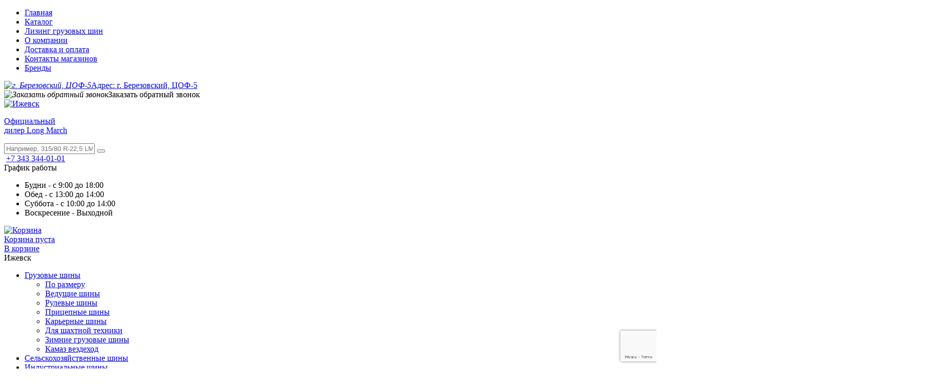

--- FILE ---
content_type: text/html; charset=utf-8
request_url: https://izhevsk.specshina-ural.ru/industrialnye-shiny/vilochnye-pogruzchiki/
body_size: 10423
content:
<!DOCTYPE html>
<!--[if IE]><![endif]-->
<!--[if IE 8 ]><html dir="ltr" lang="ru" class="ie8"><![endif]-->
<!--[if IE 9 ]><html dir="ltr" lang="ru" class="ie9"><![endif]-->
<!--[if (gt IE 9)|!(IE)]><!-->
<html dir="ltr" lang="ru">
<!--<![endif]-->
<head>
<meta charset="UTF-8" /><meta name="yandex-verification" content="c47cfc8dfc8a7df2" />
<meta name="viewport" content="width=device-width, initial-scale=1, maximum-scale=1">
<meta http-equiv="X-UA-Compatible" content="IE=edge">
<link rel="icon" href="/favicon.ico" type="image/vnd.microsoft.icon"> 
<link rel="shortcut icon" href="/favicon.ico" type="image/vnd.microsoft.icon">
<title>Шины для вилочных погрузчиков купить в Ижевске от компании Спецшина</title>
<base href="https://izhevsk.specshina-ural.ru/" />
<meta name="description" content="Купить индустриальные шины для вилочных погрузчиков по низкой цене в Ижевске. Большой ассортимент товаров по очень выгодным ценам. Доставка по всей России." />
<meta property="og:description" content="Купить индустриальные шины для вилочных погрузчиков по низкой цене в Ижевске. Большой ассортимент товаров по очень выгодным ценам. Доставка по всей России." />
<meta name="keywords" content= "Шины для вилочных погрузчиков отличаются отличной маневренностью, лёгкой управляемостью, качественными сцепными и амортизирующими свойствами" />
<meta property="og:title" content="Шины для вилочных погрузчиков купить в Ижевске от компании Спецшина" />
<meta property="og:type" content="website" />
<meta property="og:url" content="https://izhevsk.specshina-ural.ru/industrialnye-shiny/vilochnye-pogruzchiki/" />
<meta property="og:image" content="https://izhevsk.specshina-ural.ru/image/cache/catalog/kategorii/pogr.-1000x1000.webp" />
<link href="https://izhevsk.specshina-ural.ru/industrialnye-shiny/vilochnye-pogruzchiki/" rel="canonical" />
<link href="https://izhevsk.specshina-ural.ru/industrialnye-shiny/vilochnye-pogruzchiki/?page=2" rel="next" />
<meta property="og:site_name" content="Ижевск" />
    <meta name="format-detection" content="telephone=no">
    <link rel="stylesheet" type="text/css" href="catalog/view/theme/default/stylesheet/style.css?v=1.1.0">

<!-- Top.Mail.Ru counter -->
<script type="text/javascript">
var _tmr = window._tmr || (window._tmr = []);
_tmr.push({id: "3660598", type: "pageView", start: (new Date()).getTime()});
(function (d, w, id) {
  if (d.getElementById(id)) return;
  var ts = d.createElement("script"); ts.type = "text/javascript"; ts.async = true; ts.id = id;
  ts.src = "https://top-fwz1.mail.ru/js/code.js";
  var f = function () {var s = d.getElementsByTagName("script")[0]; s.parentNode.insertBefore(ts, s);};
  if (w.opera == "[object Opera]") { d.addEventListener("DOMContentLoaded", f, false); } else { f(); }
})(document, window, "tmr-code");
</script>
<noscript><div><img src="https://top-fwz1.mail.ru/counter?id=3660598;js=na" style="position:absolute;left:-9999px;" alt="Top.Mail.Ru" /></div></noscript>
<!-- /Top.Mail.Ru counter -->
</head>
<body class="product-category-69_67">
    <header class="header">
        <div class="header__top">
            <div class="row">
                <div class="header__menu">
                    <ul>
                                                <li><a href="https://izhevsk.specshina-ural.ru/">Главная</a></li>
                                                <li><a href="https://izhevsk.specshina-ural.ru/catalog/">Каталог</a></li>
                                                <li><a href="https://izhevsk.specshina-ural.ru/leasing/">Лизинг грузовых шин</a></li>
                                                <li><a href="https://izhevsk.specshina-ural.ru/o-kompanii/">О компании</a></li>
                                                <li><a href="https://izhevsk.specshina-ural.ru/dostavka-i-oplata/">Доставка и оплата</a></li>
                                                <li><a href="https://izhevsk.specshina-ural.ru/contacts/">Контакты магазинов</a></li>
                                                <li><a href="https://izhevsk.specshina-ural.ru/brands/">Бренды</a></li>
                                            </ul>
                </div>
                <a href="contacts" class="header__address"><i><img src="catalog/view/theme/default/img/icon-address.svg" alt=" г. Березовский, ЦОФ-5"></i>Адрес:  г. Березовский, ЦОФ-5</a>
                <div data-href="/modal/?type=callback&subject=Кнопка в шапке" class="header__callback open-modal"><i><img src="catalog/view/theme/default/img/icon-callback.svg" alt="Заказать обратный звонок"></i>Заказать обратный звонок</div>
            </div>
        </div>
        <div class="header__base">
            <div class="row">
                <div class="header__humb"><i></i></div>
                <a href="https://izhevsk.specshina-ural.ru/" class="header__logo"><img src="catalog/view/theme/default/img/logo-black.svg" alt="Ижевск"><p>Официальный <br>дилер Long March</p></a>
                <form class="header__search" action="/search">
    <input type="text" name="search" value="" placeholder="Например, 315/80 R-22,5 LM 329" autocomplete="off" required>
    <button></button>
</form>                <div class="header__phone" data-href="/modal/?type=phones">
                    <a href="tel:+73433440101" class="header__phone-icon"><img src="catalog/view/theme/default/img/icon-phone-accent.svg" alt=""></a>
                    <a href="tel:+73433440101" class="header__phone-number">+7 343 344-01-01</a>
                    <div class="header__phone-desc">График работы</div>
                    <ul>
	<li>Будни - с 9:00 до 18:00</li>
	<li>Обед - с 13:00 до 14:00</li>
	<li>Суббота - с 10:00 до 14:00</li>
	<li>Воскресение - Выходной</li>
</ul>                </div>
                <a href="https://izhevsk.specshina-ural.ru/checkout/" class="header__cart">
    <div class="header__cart-icon"><img src="catalog/view/theme/default/img/icon-cart-accent.svg" alt="Корзина"><i></i></div>
    <div class="header__cart-number">Корзина пуста</div>
    <div class="header__cart-desc">В корзине</div>
</a>
            </div>
        </div>
        <div class="header__end">
            <div class="row">
                <div class="header__city">
                    <div data-href="/modal/?type=citiess&referer=%2Findustrialnye-shiny%2Fvilochnye-pogruzchiki%2F" class="header__city-but open-modal">Ижевск</div>
                </div>
                <div class="header__nav">
                    <ul>
                                                <li>
                            <a href="https://izhevsk.specshina-ural.ru/gruzovye-shiny/">Грузовые шины</a>
                                                        <ul class="subcategories">
                                                                <li><a href="https://izhevsk.specshina-ural.ru/gruzovye-shiny/po-razmeru/">По размеру</a></li>
                                                                <li><a href="https://izhevsk.specshina-ural.ru/gruzovye-shiny/veduschie-shiny/">Ведущие шины</a></li>
                                                                <li><a href="https://izhevsk.specshina-ural.ru/gruzovye-shiny/rulevye-shiny/">Рулевые шины</a></li>
                                                                <li><a href="https://izhevsk.specshina-ural.ru/gruzovye-shiny/pritsepnye-shiny/">Прицепные шины</a></li>
                                                                <li><a href="https://izhevsk.specshina-ural.ru/gruzovye-shiny/karernye-shiny/">Карьерные шины</a></li>
                                                                <li><a href="https://izhevsk.specshina-ural.ru/gruzovye-shiny/dlya-shakhtnoy-tekhniki/">Для шахтной техники</a></li>
                                                                <li><a href="https://izhevsk.specshina-ural.ru/gruzovye-shiny/zimnie-gruzovie-shiny/">Зимние грузовые шины</a></li>
                                                                <li><a href="https://izhevsk.specshina-ural.ru/gruzovye-shiny/kamaz-vezdekhod/">Камаз вездеход</a></li>
                                                            </ul>
                                                
                        </li>
                                                <li>
                            <a href="https://izhevsk.specshina-ural.ru/selskokhozyaystvennye-shiny/">Сельскохозяйственные шины</a>
                                                
                        </li>
                                                <li>
                            <a href="https://izhevsk.specshina-ural.ru/industrialnye-shiny/">Индустриальные шины</a>
                                                        <ul class="subcategories">
                                                                <li><a href="https://izhevsk.specshina-ural.ru/industrialnye-shiny/shchiny-dlya-podzemnoj-tekhniki/">Для подземной техники</a></li>
                                                                <li><a href="https://izhevsk.specshina-ural.ru/industrialnye-shiny/mini-pogruzchiki/">Для мини-погрузчиков</a></li>
                                                                <li><a href="https://izhevsk.specshina-ural.ru/industrialnye-shiny/ekskavatory/">Для экскаваторов</a></li>
                                                                <li><a href="https://izhevsk.specshina-ural.ru/industrialnye-shiny/ekskavatory-pogruzchiki/">Для экскаваторов-погрузчиков</a></li>
                                                                <li><a href="https://izhevsk.specshina-ural.ru/industrialnye-shiny/shiny-dlya-grejderov/">Для грейдеров</a></li>
                                                                <li><a href="https://izhevsk.specshina-ural.ru/industrialnye-shiny/frontalnye-pogruzchiki/">Для фронтальных погрузчиков</a></li>
                                                                <li><a href="https://izhevsk.specshina-ural.ru/industrialnye-shiny/katki-i-asfaltoukladchiki/">Для катков и асфальтоукладчиков</a></li>
                                                                <li><a href="https://izhevsk.specshina-ural.ru/industrialnye-shiny/shiny-dlya-buldozerov/">Для бульдозеров</a></li>
                                                                <li><a href="https://izhevsk.specshina-ural.ru/industrialnye-shiny/vilochnye-pogruzchiki/">Для вилочных погрузчиков</a></li>
                                                                <li><a href="https://izhevsk.specshina-ural.ru/industrialnye-shiny/shiny-dlya-kranov/">Для кранов</a></li>
                                                                <li><a href="https://izhevsk.specshina-ural.ru/industrialnye-shiny/shiny-dlya-sharnirno-sochlenennogo-samosvala/">Для шарнирно-сочлененного самосвала</a></li>
                                                            </ul>
                                                
                        </li>
                                                <li>
                            <a href="https://izhevsk.specshina-ural.ru/diski/">Диски</a>
                                                
                        </li>
                                                <li>
                            <a href="https://izhevsk.specshina-ural.ru/kamera/">Камеры</a>
                                                
                        </li>
                                                <li>
                            <a href="https://izhevsk.specshina-ural.ru/akkumulyatory/">Аккумуляторы</a>
                                                
                        </li>
                                                <li>
                            <a href="https://izhevsk.specshina-ural.ru/gruzovoy-shinomontazh/">Шиномонтаж</a>
                                                
                        </li>
                                            </ul>
                </div>
            </div>
        </div>
        <div class="header__result">
            <div class="row">
                <div class="header__result-cap">
                    <div class="header__result-cap_name">Результаты по запросу</div>
                    <div class="header__result-cap_close">Закрыть</div>
                </div>
                <div class="header__result-block">
                    <div class="header__result-base">
                        <div class="header__result-product">
                        </div>
                        <div class="header__result-all">
                            <div class="btn border min black">Смотреть все результаты поиска</div>
                        </div>
                    </div>
                </div>
            </div>
        </div>
        <div class="header__mob">
            <div class="header__mob-nav">
                <ul>
                                        <li><a href="https://izhevsk.specshina-ural.ru/">Главная</a></li>
                                        <li><a href="https://izhevsk.specshina-ural.ru/catalog/">Каталог</a></li>
                                        <li><a href="https://izhevsk.specshina-ural.ru/leasing/">Лизинг грузовых шин</a></li>
                                        <li><a href="https://izhevsk.specshina-ural.ru/o-kompanii/">О компании</a></li>
                                        <li><a href="https://izhevsk.specshina-ural.ru/dostavka-i-oplata/">Доставка и оплата</a></li>
                                        <li><a href="https://izhevsk.specshina-ural.ru/contacts/">Контакты магазинов</a></li>
                                        <li><a href="https://izhevsk.specshina-ural.ru/brands/">Бренды</a></li>
                                    </ul>
            </div>
            <div class="header__mob-but">
                <a href="contacts#map" class="header__mob-but_item btn black min item-large"><i><img src="catalog/view/theme/default/img/icon-address-accent.svg" alt=""></i> г. Березовский, ЦОФ-5</a>
                <div data-href="/modal/?type=citiess&referer=%2Findustrialnye-shiny%2Fvilochnye-pogruzchiki%2F" class="header__mob-but_item btn black min open-modal"><i><img src="catalog/view/theme/default/img/icon-location-accent.svg" alt="Ижевск"></i>Ижевск</div>
                <div data-href="/modal/?type=callback&subject=Кнопка в шапке" class="header__mob-but_item btn black min open-modal"><i><img src="catalog/view/theme/default/img/icon-callback-accent.svg" alt=""></i>Позвоните мне</div>
            </div>
            <div class="header__mob-info">Официальный дилер <br>Long March</div>
        </div>
    </header><section class="content">
  <div class="row">
    <div class="cap">
      <div class="cap__image">
        <img src="https://izhevsk.specshina-ural.ru/image/cache/catalog/kategorii/pogr.-1800x1200.webp" alt="Для вилочных погрузчиков">
      </div>
      <div class="bread">
        <ul>
                        <li><a href="https://izhevsk.specshina-ural.ru/">Главная</a></li>
                                    <li><a href="https://izhevsk.specshina-ural.ru/catalog/">Каталог</a></li>
                                    <li><a href="https://izhevsk.specshina-ural.ru/industrialnye-shiny/">Индустриальные шины</a></li>
                                    <li><span>Для вилочных погрузчиков</span></li>
                              </ul>
      </div>
      <div class="cap__block">
        <h1 class="cap__name">Для вилочных погрузчиков</h1>
        <div class="cap__desc"><p>Как вид резины для грузовой техники специального назначения шины для вилочных погрузчиков имеют такие характеристики как: отличная маневренность, лёгкая управляемость, высокий уровень безопасности, приемлемая скорость транспортировки, качественными сцепными и амортизирующими свойствами.</p></div>        <div class="cap__but">
          <div data-href="/modal/?type=consult&subject=Кнопка в каталоге" class="btn open-modal">Заказать консультацию</div>
        </div>
      </div>
    </div>
    <div class="card">
      <div class="card__aside">
        <div class="card__aside-scroll">
          <div class="card__aside-name">Навигация по каталогу</div>
          <ul class="card__nav">
                          <li class="">
                <a href="https://izhevsk.specshina-ural.ru/gruzovye-shiny/">Грузовые шины</a>
                                  <ul style="">
                                          <li class="">
                        <a href="https://izhevsk.specshina-ural.ru/gruzovye-shiny/po-razmeru/">По размеру</a>
                      </li>
                                          <li class="">
                        <a href="https://izhevsk.specshina-ural.ru/gruzovye-shiny/veduschie-shiny/">Ведущие шины</a>
                      </li>
                                          <li class="">
                        <a href="https://izhevsk.specshina-ural.ru/gruzovye-shiny/rulevye-shiny/">Рулевые шины</a>
                      </li>
                                          <li class="">
                        <a href="https://izhevsk.specshina-ural.ru/gruzovye-shiny/pritsepnye-shiny/">Прицепные шины</a>
                      </li>
                                          <li class="">
                        <a href="https://izhevsk.specshina-ural.ru/gruzovye-shiny/karernye-shiny/">Карьерные шины</a>
                      </li>
                                          <li class="">
                        <a href="https://izhevsk.specshina-ural.ru/gruzovye-shiny/dlya-shakhtnoy-tekhniki/">Для шахтной техники</a>
                      </li>
                                          <li class="">
                        <a href="https://izhevsk.specshina-ural.ru/gruzovye-shiny/zimnie-gruzovie-shiny/">Зимние грузовые шины</a>
                      </li>
                                          <li class="">
                        <a href="https://izhevsk.specshina-ural.ru/gruzovye-shiny/kamaz-vezdekhod/">Камаз вездеход</a>
                      </li>
                                      </ul>
                              </li>
                          <li class="">
                <a href="https://izhevsk.specshina-ural.ru/selskokhozyaystvennye-shiny/">Сельскохозяйственные шины</a>
                              </li>
                          <li class="active">
                <a href="https://izhevsk.specshina-ural.ru/industrialnye-shiny/">Индустриальные шины</a>
                                  <ul style="display: block;">
                                          <li class="">
                        <a href="https://izhevsk.specshina-ural.ru/industrialnye-shiny/shchiny-dlya-podzemnoj-tekhniki/">Для подземной техники</a>
                      </li>
                                          <li class="">
                        <a href="https://izhevsk.specshina-ural.ru/industrialnye-shiny/mini-pogruzchiki/">Для мини-погрузчиков</a>
                      </li>
                                          <li class="">
                        <a href="https://izhevsk.specshina-ural.ru/industrialnye-shiny/ekskavatory/">Для экскаваторов</a>
                      </li>
                                          <li class="">
                        <a href="https://izhevsk.specshina-ural.ru/industrialnye-shiny/ekskavatory-pogruzchiki/">Для экскаваторов-погрузчиков</a>
                      </li>
                                          <li class="">
                        <a href="https://izhevsk.specshina-ural.ru/industrialnye-shiny/shiny-dlya-grejderov/">Для грейдеров</a>
                      </li>
                                          <li class="">
                        <a href="https://izhevsk.specshina-ural.ru/industrialnye-shiny/frontalnye-pogruzchiki/">Для фронтальных погрузчиков</a>
                      </li>
                                          <li class="">
                        <a href="https://izhevsk.specshina-ural.ru/industrialnye-shiny/katki-i-asfaltoukladchiki/">Для катков и асфальтоукладчиков</a>
                      </li>
                                          <li class="">
                        <a href="https://izhevsk.specshina-ural.ru/industrialnye-shiny/shiny-dlya-buldozerov/">Для бульдозеров</a>
                      </li>
                                          <li class="active">
                        <a href="https://izhevsk.specshina-ural.ru/industrialnye-shiny/vilochnye-pogruzchiki/">Для вилочных погрузчиков</a>
                      </li>
                                          <li class="">
                        <a href="https://izhevsk.specshina-ural.ru/industrialnye-shiny/shiny-dlya-kranov/">Для кранов</a>
                      </li>
                                          <li class="">
                        <a href="https://izhevsk.specshina-ural.ru/industrialnye-shiny/shiny-dlya-sharnirno-sochlenennogo-samosvala/">Для шарнирно-сочлененного самосвала</a>
                      </li>
                                      </ul>
                              </li>
                          <li class="">
                <a href="https://izhevsk.specshina-ural.ru/diski/">Диски</a>
                              </li>
                          <li class="">
                <a href="https://izhevsk.specshina-ural.ru/kamera/">Камеры</a>
                              </li>
                          <li class="">
                <a href="https://izhevsk.specshina-ural.ru/akkumulyatory/">Аккумуляторы</a>
                              </li>
                      </ul>
          <div class="card__filter js_filter_wrap" data-path="69_67" data-page="1" data-startpage="1" data-starttotal="53" data-limit="15" data-sort="p2c.category_order" data-order="ASC" data-view="grid">
                          <div class="card__filter-item hide">
                <div class="card__filter-name">Производитель</div>
                <div class="card__filter-check">
                                                        <div class="check">
                      <input type="checkbox" name="filter_manufacturer_id"
                                            value="1" class="js_filter_item">
                      <p>LongMarch</p>
                    </div>
                                                                          <div class="check">
                      <input type="checkbox" name="filter_manufacturer_id"
                                            value="24" class="js_filter_item">
                      <p>Armour</p>
                    </div>
                                                                          <div class="check">
                      <input type="checkbox" name="filter_manufacturer_id"
                                            value="50" class="js_filter_item">
                      <p>BKT</p>
                    </div>
                                                                          <div class="check">
                      <input type="checkbox" name="filter_manufacturer_id"
                                            value="71" class="js_filter_item">
                      <p>Dunlop</p>
                    </div>
                                                                          <div class="check">
                      <input type="checkbox" name="filter_manufacturer_id"
                                            value="85" class="js_filter_item">
                      <p>ECOTECH</p>
                    </div>
                                                                          <div class="check">
                      <input type="checkbox" name="filter_manufacturer_id"
                                            value="8" class="js_filter_item">
                      <p>RockBuster</p>
                    </div>
                                                                          <div class="check">
                      <input type="checkbox" name="filter_manufacturer_id"
                                            value="83" class="js_filter_item">
                      <p>Sedona</p>
                    </div>
                                                                          <div class="check">
                      <input type="checkbox" name="filter_manufacturer_id"
                                            value="17" class="js_filter_item">
                      <p>StarkoAR</p>
                    </div>
                                                                          <div class="check">
                      <input type="checkbox" name="filter_manufacturer_id"
                                            value="64" class="js_filter_item">
                      <p>TECHKING</p>
                    </div>
                                                                          <div class="check">
                      <input type="checkbox" name="filter_manufacturer_id"
                                            value="69" class="js_filter_item">
                      <p>ZOWIN </p>
                    </div>
                                                    </div>
                                <div class="card__filter-all">Показать больше<span>+4</span></div>
                              </div>
            
            <div class="cmb-filter-im js_filter_price_wrapper" style="display: none;">
              <h4>Цена</h4>
              <div class="cmb-filter-sd js_filter_price_wrap" data-min="0" data-max="127000">
                <div></div>
                <span>
                  <input type="number" name="min" class="qual js_filter_price" value="0">
                  <input type="number" name="max" class="qual js_filter_price" value="127000">
                </span>
              </div>
            </div>
                                                          <div class="card__filter-item">
                  <div class="card__filter-name">Страна производитель</div>
                  <div class="card__filter-select">
                    <select name="4" class="qual js_filter_item">
                      <option value="">Любой</option>
                                            <option value="4"
                                                >Китай</option>
                                          </select>
                  </div>
                </div>
                                                                <div class="card__filter-item">
                  <div class="card__filter-name">Диаметр посадочного места</div>
                  <div class="card__filter-select">
                    <select name="10" class="qual js_filter_item">
                      <option value="">Любой</option>
                                            <option value="1311"
                                                >10</option>
                                            <option value="1312"
                                                >12</option>
                                            <option value="1310"
                                                >15</option>
                                            <option value="1307"
                                                >25</option>
                                          </select>
                  </div>
                </div>
                                                                <div class="card__filter-item">
                  <div class="card__filter-name">Ширина</div>
                  <ul class="card__filter-model">
                                                            <li>
                      <input type="radio" name="1"
                                            value="111" class="js_filter_item">
                      <p>6,50</p>
                    </li>
                                                                                <li>
                      <input type="radio" name="1"
                                            value="711" class="js_filter_item">
                      <p>7,00</p>
                    </li>
                                                                                <li>
                      <input type="radio" name="1"
                                            value="1270" class="js_filter_item">
                      <p>9</p>
                    </li>
                                                                                <li>
                      <input type="radio" name="1"
                                            value="162" class="js_filter_item">
                      <p>17,5</p>
                    </li>
                                                                                <li>
                      <input type="radio" name="1"
                                            value="189" class="js_filter_item">
                      <p>20,5</p>
                    </li>
                                                                                <li>
                      <input type="radio" name="1"
                                            value="85" class="js_filter_item">
                      <p>23,5</p>
                    </li>
                                                          </ul>
                                  </div>
                                                                <div class="card__filter-item">
                  <div class="card__filter-name">Радиус</div>
                  <ul class="card__filter-model">
                                                            <li>
                      <input type="radio" name="3"
                                            value="109" class="js_filter_item">
                      <p>10</p>
                    </li>
                                                                                <li>
                      <input type="radio" name="3"
                                            value="151" class="js_filter_item">
                      <p>12</p>
                    </li>
                                                                                <li>
                      <input type="radio" name="3"
                                            value="118" class="js_filter_item">
                      <p>15</p>
                    </li>
                                                                                <li>
                      <input type="radio" name="3"
                                            value="132" class="js_filter_item">
                      <p>25</p>
                    </li>
                                                          </ul>
                                  </div>
                                                                <div class="card__filter-item">
                  <div class="card__filter-name">Тип шины</div>
                  <div class="card__filter-select">
                    <select name="8" class="qual js_filter_item">
                      <option value="">Любой</option>
                                            <option value="24"
                                                >TT (камерная)</option>
                                            <option value="17"
                                                >TL (бескамерная)</option>
                                          </select>
                  </div>
                </div>
                                                                <div class="card__filter-item">
                  <div class="card__filter-name">Норма слойности (НС)</div>
                  <div class="card__filter-select">
                    <select name="5" class="qual js_filter_item">
                      <option value="">Любой</option>
                                            <option value="93"
                                                >8PR</option>
                                            <option value="1095"
                                                >10PR</option>
                                            <option value="95"
                                                >12PR</option>
                                            <option value="22"
                                                >14PR</option>
                                            <option value="5"
                                                >16PR</option>
                                            <option value="45"
                                                >20PR</option>
                                            <option value="178"
                                                >28PR</option>
                                            <option value="1295"
                                                >** (до 24 PR)</option>
                                          </select>
                  </div>
                </div>
                                                                <div class="card__filter-item">
                  <div class="card__filter-name">Индекс нагрузки шины одинарная/двойная</div>
                  <div class="card__filter-select">
                    <select name="6" class="qual js_filter_item">
                      <option value="">Любой</option>
                                            <option value="1217"
                                                >181</option>
                                            <option value="1305"
                                                >183</option>
                                            <option value="1220"
                                                >191</option>
                                            <option value="1296"
                                                >185/201</option>
                                          </select>
                  </div>
                </div>
                                                                <div class="card__filter-item">
                  <div class="card__filter-name">Индекс скорости</div>
                  <div class="card__filter-select">
                    <select name="7" class="qual js_filter_item">
                      <option value="">Любой</option>
                                            <option value="1261"
                                                >А2 (10 км/ч)</option>
                                            <option value="1230"
                                                >А2 (10 км/ч) / В (50 км/ч)</option>
                                            <option value="1162"
                                                >А8 (40 км/ч)</option>
                                          </select>
                  </div>
                </div>
                                                                <div class="card__filter-item">
                  <div class="card__filter-name">Габариты - наружный диаметр, мм</div>
                  <div class="card__filter-select">
                    <select name="23" class="qual js_filter_item">
                      <option value="">Любой</option>
                                            <option value="1192"
                                                >1350</option>
                                            <option value="1193"
                                                >1490</option>
                                            <option value="1194"
                                                >1615</option>
                                          </select>
                  </div>
                </div>
                                                        </div>
          <div class="card__aside-info">
            <div class="card__aside-info_name">Готовы помочь</div>
            <div class="card__aside-info-desc">Возникли вопросы по поиску или наличию товара? Задайте свой вопрос нашему оператору по телефону. </div>
            <div class="card__aside-info_but">
              <div data-href="/modal/?type=question&subject=Страница категории" class="btn black min open-modal"><i><img src="catalog/view/theme/default/img/icon-callback-accent.svg" alt=""></i><span>Задать вопрос</span></div>
            </div>
          </div>
        </div>
      </div>
      <div class="card__base">
                <div class="card__setting">
          <div class="card__setting-filter">Фильтр</div>
          <div class="card__setting-sort">
            <div class="select border medium">
                            <input type="text" placeholder="0" value="По умолчанию" autocomplete="off" required readonly>
              <label>Сортировка</label>
              <ul class="js_filter_sort">
                                                      <li class="active" data-sort="p2c.category_order" data-order="ASC">По умолчанию</li>
                                                                        <li data-sort="pd.name" data-order="ASC">По имени (A - Я)</li>
                                                                        <li data-sort="pd.name" data-order="DESC">По имени (Я - A)</li>
                                                                        <li data-sort="p.price" data-order="ASC">По цене (возрастанию)</li>
                                                                        <li data-sort="p.price" data-order="DESC">По цене (убыванию)</li>
                                                                        <li data-sort="p.model" data-order="ASC">По модели (A - Я)</li>
                                                                        <li data-sort="p.model" data-order="DESC">По модели (Я - A)</li>
                                                </ul>
            </div>
          </div>
          <div class="card__setting-count">
            <div class="select border medium">
              <input type="text" placeholder="0" value="По 15 штук" autocomplete="off" required readonly>
              <label>Выводить количество</label>
              <ul class="js_filter_limit">
                                                      <li class="active" data-limit="15">По 15 штук</li>
                                                                        <li data-limit="30">По 30 штук</li>
                                                                        <li data-limit="60">По 60 штук</li>
                                                                        <li data-limit="120">По 120 штук</li>
                                                </ul>
            </div>
          </div>
          <div class="card__setting-view">
            <div data-value="grid" class="card__setting-view_item js_filter_view active">
              <i><img src="catalog/view/theme/default/img/view1.svg" alt="" class="svg"></i>
              <span>Плитка</span>
            </div>
            <div data-value="list" class="card__setting-view_item js_filter_view">
              <i><img src="catalog/view/theme/default/img/view2.svg" alt="" class="svg"></i>
              <span>Список</span>
            </div>
          </div>
        </div>
        <div class="card__product">
          <div class="prod js_prod_base" data-product_id="1374">
  <div class="prod__picture">
     
        <div class="prod__season" title="Сезонность: Всесезонные">
      <img src="/catalog/view/theme/default/img/img/half.svg" alt="" />    </div>
        <a href="https://izhevsk.specshina-ural.ru/industrialnye-shiny/17_5-long-march-r25-s-102_20/" class="prod__image">
      <img src="https://izhevsk.specshina-ural.ru/image/cache/catalog/2023/12sept/whatsappimage2023-10-04at09.41.20%282%29%281%29-500x500.webp" alt="Спецшина  17,5-25 Long March S-102 20PR купить">
    </a>
    <div data-href="https://izhevsk.specshina-ural.ru/industrialnye-shiny/17_5-long-march-r25-s-102_20/&type=fast" class="prod__quick open-modal">Быстрый просмотр</div>
  </div>
  <h4 class="prod__name"><a href="https://izhevsk.specshina-ural.ru/industrialnye-shiny/17_5-long-march-r25-s-102_20/">Спецшина  17,5-25 Long March S-102 20PR</a></h4>
  <div class="prod__model">Автошина 17.5 Long March R25 S-102 20 PR 181 A2 TT</div>
  <div class="prod__cart">
        <div class="prod__price">
              <div class="prod__price-base">38 000 ₽</div>
          </div>
    <div class="prod__quantity">
      <!-- <div class="prod__quantity-sign"></div> -->
      <div class="prod__quantity-form">
        <i class="minus">-</i>
        <input type="number" name="quantity" value="1" max="20">
        <i class="plus">+</i>
      </div>
    </div>                                      
     
  </div>
  <div class="prod__but">
            <div class="prod__add js_cart_add">В корзину</div>
                <div data-href="/modal/?type=one__click__buy&productID=1374" class="prod__one-click open-modal">Купить в 1 клик</div>
      </div>
</div>
<div class="prod js_prod_base" data-product_id="1683">
  <div class="prod__picture">
     
        <div class="prod__season" title="Сезонность: Всесезонные">
      <img src="/catalog/view/theme/default/img/img/half.svg" alt="" />    </div>
        <a href="https://izhevsk.specshina-ural.ru/industrialnye-shiny/specshina-23-5-25-long-march-s-905-20pr/" class="prod__image">
      <img src="https://izhevsk.specshina-ural.ru/image/cache/catalog/905lm235r25%284%29-500x500.webp" alt="Спецшина  23,5 R25 Long March LM 905 ** купить">
    </a>
    <div data-href="https://izhevsk.specshina-ural.ru/industrialnye-shiny/specshina-23-5-25-long-march-s-905-20pr/&type=fast" class="prod__quick open-modal">Быстрый просмотр</div>
  </div>
  <h4 class="prod__name"><a href="https://izhevsk.specshina-ural.ru/industrialnye-shiny/specshina-23-5-25-long-march-s-905-20pr/">Спецшина  23,5 R25 Long March LM 905 **</a></h4>
  <div class="prod__model">23.5 R25 Long March LM 905 E3/L3</div>
  <div class="prod__cart">
        <div class="prod__price">
              <div class="prod__price-base">127 000 ₽</div>
          </div>
    <div class="prod__quantity">
      <!-- <div class="prod__quantity-sign"></div> -->
      <div class="prod__quantity-form">
        <i class="minus">-</i>
        <input type="number" name="quantity" value="1" max="20">
        <i class="plus">+</i>
      </div>
    </div>                                      
     
  </div>
  <div class="prod__but">
            <div class="prod__add js_cart_add">В корзину</div>
                <div data-href="/modal/?type=one__click__buy&productID=1683" class="prod__one-click open-modal">Купить в 1 клик</div>
      </div>
</div>
<div class="prod js_prod_base" data-product_id="1375">
  <div class="prod__picture">
     
        <div class="prod__season" title="Сезонность: Всесезонные">
      <img src="/catalog/view/theme/default/img/img/half.svg" alt="" />    </div>
        <a href="https://izhevsk.specshina-ural.ru/industrialnye-shiny/23_5-25-long-march-s-102-20/" class="prod__image">
      <img src="https://izhevsk.specshina-ural.ru/image/cache/catalog/2023/12sept/whatsappimage2023-10-04at09.42.39%281%29%281%29-500x500.webp" alt="Спецшина  23,5-25 Long March S-102 20PR купить">
    </a>
    <div data-href="https://izhevsk.specshina-ural.ru/industrialnye-shiny/23_5-25-long-march-s-102-20/&type=fast" class="prod__quick open-modal">Быстрый просмотр</div>
  </div>
  <h4 class="prod__name"><a href="https://izhevsk.specshina-ural.ru/industrialnye-shiny/23_5-25-long-march-s-102-20/">Спецшина  23,5-25 Long March S-102 20PR</a></h4>
  <div class="prod__model">23.5-25 Long March S-102 20 СЛОЙНЫЙ</div>
  <div class="prod__cart">
        <div class="prod__price">
              <div class="prod__price-base">80 000 ₽</div>
          </div>
    <div class="prod__quantity">
      <!-- <div class="prod__quantity-sign"></div> -->
      <div class="prod__quantity-form">
        <i class="minus">-</i>
        <input type="number" name="quantity" value="1" max="20">
        <i class="plus">+</i>
      </div>
    </div>                                      
     
  </div>
  <div class="prod__but">
            <div class="prod__add js_cart_add">В корзину</div>
                <div data-href="/modal/?type=one__click__buy&productID=1375" class="prod__one-click open-modal">Купить в 1 клик</div>
      </div>
</div>
<div class="prod js_prod_base" data-product_id="1373">
  <div class="prod__picture">
     
        <div class="prod__season" title="Сезонность: Всесезонные">
      <img src="/catalog/view/theme/default/img/img/half.svg" alt="" />    </div>
        <a href="https://izhevsk.specshina-ural.ru/industrialnye-shiny/long-march-s-606-16/" class="prod__image">
      <img src="https://izhevsk.specshina-ural.ru/image/cache/catalog/2023/12sept/e63a6ada-1576-4098-b698-caae09424398%281%29-500x500.webp" alt="Спецшина 28х9-15 Long march S-606 16 PLY купить">
    </a>
    <div data-href="https://izhevsk.specshina-ural.ru/industrialnye-shiny/long-march-s-606-16/&type=fast" class="prod__quick open-modal">Быстрый просмотр</div>
  </div>
  <h4 class="prod__name"><a href="https://izhevsk.specshina-ural.ru/industrialnye-shiny/long-march-s-606-16/">Спецшина 28х9-15 Long march S-606 16 PLY</a></h4>
  <div class="prod__model">Автошина 28х9-15 Long march S-606 16 PLY</div>
  <div class="prod__cart">
        <div class="prod__price">
              <div class="prod__price-base">11 200 ₽</div>
          </div>
    <div class="prod__quantity">
      <!-- <div class="prod__quantity-sign"></div> -->
      <div class="prod__quantity-form">
        <i class="minus">-</i>
        <input type="number" name="quantity" value="1" max="20">
        <i class="plus">+</i>
      </div>
    </div>                                      
     
  </div>
  <div class="prod__but">
            <div class="prod__add js_cart_add">В корзину</div>
                <div data-href="/modal/?type=one__click__buy&productID=1373" class="prod__one-click open-modal">Купить в 1 клик</div>
      </div>
</div>
<div class="prod js_prod_base" data-product_id="1371">
  <div class="prod__picture">
     
        <div class="prod__season" title="Сезонность: Всесезонные">
      <img src="/catalog/view/theme/default/img/img/half.svg" alt="" />    </div>
        <a href="https://izhevsk.specshina-ural.ru/industrialnye-shiny/long-march-s-606-12/" class="prod__image">
      <img src="https://izhevsk.specshina-ural.ru/image/cache/catalog/2023/12sept/whatsappimage2023-10-04at09.41.19%282%29%281%29-500x500.webp" alt="Спецшина 6,50-10 Long march S-606 12 PLY купить">
    </a>
    <div data-href="https://izhevsk.specshina-ural.ru/industrialnye-shiny/long-march-s-606-12/&type=fast" class="prod__quick open-modal">Быстрый просмотр</div>
  </div>
  <h4 class="prod__name"><a href="https://izhevsk.specshina-ural.ru/industrialnye-shiny/long-march-s-606-12/">Спецшина 6,50-10 Long march S-606 12 PLY</a></h4>
  <div class="prod__model">Спецшина 6,50-10 Long march S-606 12 PLY</div>
  <div class="prod__cart">
        <div class="prod__price">
              <div class="prod__price-base">6 500 ₽</div>
          </div>
    <div class="prod__quantity">
      <!-- <div class="prod__quantity-sign"></div> -->
      <div class="prod__quantity-form">
        <i class="minus">-</i>
        <input type="number" name="quantity" value="1" max="20">
        <i class="plus">+</i>
      </div>
    </div>                                      
     
  </div>
  <div class="prod__but">
            <div class="prod__add js_cart_add">В корзину</div>
                <div data-href="/modal/?type=one__click__buy&productID=1371" class="prod__one-click open-modal">Купить в 1 клик</div>
      </div>
</div>
<div class="prod js_prod_base" data-product_id="1372">
  <div class="prod__picture">
     
        <div class="prod__season" title="Сезонность: Всесезонные">
      <img src="/catalog/view/theme/default/img/img/half.svg" alt="" />    </div>
        <a href="https://izhevsk.specshina-ural.ru/industrialnye-shiny/long-march-s-606-14/" class="prod__image">
      <img src="https://izhevsk.specshina-ural.ru/image/cache/catalog/2023/12sept/whatsappimage2023-10-04at09.41.19%282%29%281%29-500x500.webp" alt="Спецшина 7,00-12 Long march S-606 14 PLY купить">
    </a>
    <div data-href="https://izhevsk.specshina-ural.ru/industrialnye-shiny/long-march-s-606-14/&type=fast" class="prod__quick open-modal">Быстрый просмотр</div>
  </div>
  <h4 class="prod__name"><a href="https://izhevsk.specshina-ural.ru/industrialnye-shiny/long-march-s-606-14/">Спецшина 7,00-12 Long march S-606 14 PLY</a></h4>
  <div class="prod__model">Спецшина 7,00-12 Long march S-606 14 PLY </div>
  <div class="prod__cart">
        <div class="prod__price">
              <div class="prod__price-base">7 950 ₽</div>
          </div>
    <div class="prod__quantity">
      <!-- <div class="prod__quantity-sign"></div> -->
      <div class="prod__quantity-form">
        <i class="minus">-</i>
        <input type="number" name="quantity" value="1" max="20">
        <i class="plus">+</i>
      </div>
    </div>                                      
     
  </div>
  <div class="prod__but">
            <div class="prod__add js_cart_add">В корзину</div>
                <div data-href="/modal/?type=one__click__buy&productID=1372" class="prod__one-click open-modal">Купить в 1 клик</div>
      </div>
</div>
<div class="prod js_prod_base" data-product_id="1377">
  <div class="prod__picture">
     
        <div class="prod__season" title="Сезонность: Всесезонные">
      <img src="/catalog/view/theme/default/img/img/half.svg" alt="" />    </div>
        <a href="https://izhevsk.specshina-ural.ru/industrialnye-shiny/avtoshina-17-5-25-r25-long-march-s-102/" class="prod__image">
      <img src="https://izhevsk.specshina-ural.ru/image/cache/catalog/s102lm205-25%281%29-500x500.webp" alt="Спецшина  20,5-25 R25 Long March S-102 20PR купить">
    </a>
    <div data-href="https://izhevsk.specshina-ural.ru/industrialnye-shiny/avtoshina-17-5-25-r25-long-march-s-102/&type=fast" class="prod__quick open-modal">Быстрый просмотр</div>
  </div>
  <h4 class="prod__name"><a href="https://izhevsk.specshina-ural.ru/industrialnye-shiny/avtoshina-17-5-25-r25-long-march-s-102/">Спецшина  20,5-25 R25 Long March S-102 20PR</a></h4>
  <div class="prod__model">Автошина 20,5 Long March R25 S-102 20 PR TT</div>
  <div class="prod__cart">
        <div class="prod__price">
              <div class="prod__price-base">66 000 ₽</div>
          </div>
    <div class="prod__quantity">
      <!-- <div class="prod__quantity-sign"></div> -->
      <div class="prod__quantity-form">
        <i class="minus">-</i>
        <input type="number" name="quantity" value="1" max="20">
        <i class="plus">+</i>
      </div>
    </div>                                      
     
  </div>
  <div class="prod__but">
            <div class="prod__add js_cart_add">В корзину</div>
                <div data-href="/modal/?type=one__click__buy&productID=1377" class="prod__one-click open-modal">Купить в 1 клик</div>
      </div>
</div>
<div class="prod js_prod_base" data-product_id="1894">
  <div class="prod__picture">
     
        <div class="prod__season" title="Сезонность: Всесезонные">
      <img src="/catalog/view/theme/default/img/img/half.svg" alt="" />    </div>
        <a href="https://izhevsk.specshina-ural.ru/industrialnye-shiny/specshina-23-5-25-steel-h108a-e3-l3-28pr/" class="prod__image">
      <img src="https://izhevsk.specshina-ural.ru/image/cache/catalog/235-25h108aecotech%287%29-500x500.webp" alt="Спецшина  23,5-25 ECOTECH H108A E3/L3 28PR купить">
    </a>
    <div data-href="https://izhevsk.specshina-ural.ru/industrialnye-shiny/specshina-23-5-25-steel-h108a-e3-l3-28pr/&type=fast" class="prod__quick open-modal">Быстрый просмотр</div>
  </div>
  <h4 class="prod__name"><a href="https://izhevsk.specshina-ural.ru/industrialnye-shiny/specshina-23-5-25-steel-h108a-e3-l3-28pr/">Спецшина  23,5-25 ECOTECH H108A E3/L3 28PR</a></h4>
  <div class="prod__model">ECOTECH Н108А E-3/L-3 23,5/25 НС-28  TT</div>
  <div class="prod__cart">
        <div class="prod__price">
      <div class="prod__price-base">Цена по запросу</div>
    </div>
     
  </div>
  <div class="prod__but">
            <div class="prod__add js_cart_add">В корзину</div>
                <div data-href="/modal/?type=one__click__buy&productID=1894" class="prod__one-click open-modal">Купить в 1 клик</div>
      </div>
</div>
<div class="prod js_prod_base" data-product_id="1893">
  <div class="prod__picture">
     
        <div class="prod__season" title="Сезонность: Всесезонные">
      <img src="/catalog/view/theme/default/img/img/half.svg" alt="" />    </div>
        <a href="https://izhevsk.specshina-ural.ru/industrialnye-shiny/specshina-23-5-25-long-march-s-102-20pr/" class="prod__image">
      <img src="https://izhevsk.specshina-ural.ru/image/cache/catalog/235-25h168rokbaster%289%29-500x500.webp" alt="Спецшина  23,5-25 RockBuster H168 28PR купить">
    </a>
    <div data-href="https://izhevsk.specshina-ural.ru/industrialnye-shiny/specshina-23-5-25-long-march-s-102-20pr/&type=fast" class="prod__quick open-modal">Быстрый просмотр</div>
  </div>
  <h4 class="prod__name"><a href="https://izhevsk.specshina-ural.ru/industrialnye-shiny/specshina-23-5-25-long-march-s-102-20pr/">Спецшина  23,5-25 RockBuster H168 28PR</a></h4>
  <div class="prod__model">23,5-25 RockBuster H168 28PR</div>
  <div class="prod__cart">
        <div class="prod__price">
      <div class="prod__price-base">Цена по запросу</div>
    </div>
     
  </div>
  <div class="prod__but">
            <div class="prod__add js_cart_add">В корзину</div>
                <div data-href="/modal/?type=one__click__buy&productID=1893" class="prod__one-click open-modal">Купить в 1 клик</div>
      </div>
</div>
<div class="prod js_prod_base" data-product_id="1323">
  <div class="prod__picture">
     
        <a href="https://izhevsk.specshina-ural.ru/industrialnye-shiny/vilochnye-pogruzchiki/zowin-14-00-24-28-pr-l5s/" class="prod__image">
      <img src="https://izhevsk.specshina-ural.ru/image/cache/catalog/whatsappimage2023-05-03at17.40.10-500x500.webp" alt="Спецшина 14,00-24 Zowin L5S 28PR купить">
    </a>
    <div data-href="https://izhevsk.specshina-ural.ru/industrialnye-shiny/vilochnye-pogruzchiki/zowin-14-00-24-28-pr-l5s/&type=fast" class="prod__quick open-modal">Быстрый просмотр</div>
  </div>
  <h4 class="prod__name"><a href="https://izhevsk.specshina-ural.ru/industrialnye-shiny/vilochnye-pogruzchiki/zowin-14-00-24-28-pr-l5s/">Спецшина 14,00-24 Zowin L5S 28PR</a></h4>
  <div class="prod__model"></div>
  <div class="prod__cart">
        <div class="prod__price">
      <div class="prod__price-base">Цена по запросу</div>
    </div>
     
  </div>
  <div class="prod__but">
            <div class="prod__add js_cart_add">В корзину</div>
                <div data-href="/modal/?type=one__click__buy&productID=1323" class="prod__one-click open-modal">Купить в 1 клик</div>
      </div>
</div>
<div class="prod js_prod_base" data-product_id="1324">
  <div class="prod__picture">
     
        <a href="https://izhevsk.specshina-ural.ru/industrialnye-shiny/vilochnye-pogruzchiki/zowin-indy-4a-18-00-25-40pr/" class="prod__image">
      <img src="https://izhevsk.specshina-ural.ru/image/cache/catalog/zowin-indy-4a-500x500.webp" alt="Спецшина 18,00-25 Zowin Indy-4a 40PR купить">
    </a>
    <div data-href="https://izhevsk.specshina-ural.ru/industrialnye-shiny/vilochnye-pogruzchiki/zowin-indy-4a-18-00-25-40pr/&type=fast" class="prod__quick open-modal">Быстрый просмотр</div>
  </div>
  <h4 class="prod__name"><a href="https://izhevsk.specshina-ural.ru/industrialnye-shiny/vilochnye-pogruzchiki/zowin-indy-4a-18-00-25-40pr/">Спецшина 18,00-25 Zowin Indy-4a 40PR</a></h4>
  <div class="prod__model"></div>
  <div class="prod__cart">
        <div class="prod__price">
      <div class="prod__price-base">Цена по запросу</div>
    </div>
     
  </div>
  <div class="prod__but">
            <div class="prod__add js_cart_add">В корзину</div>
                <div data-href="/modal/?type=one__click__buy&productID=1324" class="prod__one-click open-modal">Купить в 1 клик</div>
      </div>
</div>
<div class="prod js_prod_base" data-product_id="1326">
  <div class="prod__picture">
     
        <a href="https://izhevsk.specshina-ural.ru/industrialnye-shiny/vilochnye-pogruzchiki/techking-26-5-r25-mate-d2s-l5-tl/" class="prod__image">
      <img src="https://izhevsk.specshina-ural.ru/image/cache/catalog/vil-500x500.webp" alt="Спецшина 26,5 R25 Techking MATE D2S L5 TL купить">
    </a>
    <div data-href="https://izhevsk.specshina-ural.ru/industrialnye-shiny/vilochnye-pogruzchiki/techking-26-5-r25-mate-d2s-l5-tl/&type=fast" class="prod__quick open-modal">Быстрый просмотр</div>
  </div>
  <h4 class="prod__name"><a href="https://izhevsk.specshina-ural.ru/industrialnye-shiny/vilochnye-pogruzchiki/techking-26-5-r25-mate-d2s-l5-tl/">Спецшина 26,5 R25 Techking MATE D2S L5 TL</a></h4>
  <div class="prod__model"></div>
  <div class="prod__cart">
        <div class="prod__price">
      <div class="prod__price-base">Цена по запросу</div>
    </div>
     
  </div>
  <div class="prod__but">
            <div class="prod__add js_cart_add">В корзину</div>
                <div data-href="/modal/?type=one__click__buy&productID=1326" class="prod__one-click open-modal">Купить в 1 клик</div>
      </div>
</div>
<div class="prod js_prod_base" data-product_id="1322">
  <div class="prod__picture">
     
        <a href="https://izhevsk.specshina-ural.ru/industrialnye-shiny/vilochnye-pogruzchiki/dunlop-sp-t9-405-70-24/" class="prod__image">
      <img src="https://izhevsk.specshina-ural.ru/image/cache/catalog/whatsappimage2023-05-03at17.40.08-500x500.webp" alt="Спецшина 405/70/24 Dunlop sp t9  купить">
    </a>
    <div data-href="https://izhevsk.specshina-ural.ru/industrialnye-shiny/vilochnye-pogruzchiki/dunlop-sp-t9-405-70-24/&type=fast" class="prod__quick open-modal">Быстрый просмотр</div>
  </div>
  <h4 class="prod__name"><a href="https://izhevsk.specshina-ural.ru/industrialnye-shiny/vilochnye-pogruzchiki/dunlop-sp-t9-405-70-24/">Спецшина 405/70/24 Dunlop sp t9 </a></h4>
  <div class="prod__model"></div>
  <div class="prod__cart">
        <div class="prod__price">
      <div class="prod__price-base">Цена по запросу</div>
    </div>
     
  </div>
  <div class="prod__but">
            <div class="prod__add js_cart_add">В корзину</div>
                <div data-href="/modal/?type=one__click__buy&productID=1322" class="prod__one-click open-modal">Купить в 1 клик</div>
      </div>
</div>
<div class="prod js_prod_base" data-product_id="1325">
  <div class="prod__picture">
     
        <a href="https://izhevsk.specshina-ural.ru/industrialnye-shiny/vilochnye-pogruzchiki/zowin-6-00-9/" class="prod__image">
      <img src="https://izhevsk.specshina-ural.ru/image/cache/catalog/zowin-6-00-9-500x500.webp" alt="Спецшина 6,00 R9 Zowin  купить">
    </a>
    <div data-href="https://izhevsk.specshina-ural.ru/industrialnye-shiny/vilochnye-pogruzchiki/zowin-6-00-9/&type=fast" class="prod__quick open-modal">Быстрый просмотр</div>
  </div>
  <h4 class="prod__name"><a href="https://izhevsk.specshina-ural.ru/industrialnye-shiny/vilochnye-pogruzchiki/zowin-6-00-9/">Спецшина 6,00 R9 Zowin </a></h4>
  <div class="prod__model"></div>
  <div class="prod__cart">
        <div class="prod__price">
      <div class="prod__price-base">Цена по запросу</div>
    </div>
     
  </div>
  <div class="prod__but">
            <div class="prod__add js_cart_add">В корзину</div>
                <div data-href="/modal/?type=one__click__buy&productID=1325" class="prod__one-click open-modal">Купить в 1 клик</div>
      </div>
</div>
<div class="prod js_prod_base" data-product_id="1549">
  <div class="prod__picture">
     
        <a href="https://izhevsk.specshina-ural.ru/industrialnye-shiny/bkt-18x7-8-16pr-tt-pl-801/" class="prod__image">
      <img src="https://izhevsk.specshina-ural.ru/image/cache/catalog/2023/12sept/16.04.24/bridgestone/bkt/bkt_pl-801-500x500.webp" alt="BKT 18X7-8 16PR TT PL 801 купить">
    </a>
    <div data-href="https://izhevsk.specshina-ural.ru/industrialnye-shiny/bkt-18x7-8-16pr-tt-pl-801/&type=fast" class="prod__quick open-modal">Быстрый просмотр</div>
  </div>
  <h4 class="prod__name"><a href="https://izhevsk.specshina-ural.ru/industrialnye-shiny/bkt-18x7-8-16pr-tt-pl-801/">BKT 18X7-8 16PR TT PL 801</a></h4>
  <div class="prod__model">BKT 18X7-8 16PR TT PL 801</div>
  <div class="prod__cart">
        <div class="prod__price">
      <div class="prod__price-base">Цена по запросу</div>
    </div>
     
  </div>
  <div class="prod__but">
            <div class="prod__add disabled">Нет в наличии</div>
              </div>
</div>
        </div>
        <div class="card__pagination">
          <div class="pagination js_paginator">
            <ul class="pagination"><li data-page="1" class="active"><span>1</span></li><li data-page="2"><a href="https://izhevsk.specshina-ural.ru/industrialnye-shiny/vilochnye-pogruzchiki/?page=2">2</a></li><li data-page="3"><a href="https://izhevsk.specshina-ural.ru/industrialnye-shiny/vilochnye-pogruzchiki/?page=3">3</a></li><li data-page="4"><a href="https://izhevsk.specshina-ural.ru/industrialnye-shiny/vilochnye-pogruzchiki/?page=4">4</a></li><li data-page="2"><a href="https://izhevsk.specshina-ural.ru/industrialnye-shiny/vilochnye-pogruzchiki/?page=2">&gt;</a></li><li data-page="4"><a href="https://izhevsk.specshina-ural.ru/industrialnye-shiny/vilochnye-pogruzchiki/?page=4">&gt;|</a></li></ul>          </div>
        </div>
      </div>
    </div>
        <div class="info">
      <div class="info__block">
        <div class="info__box">
          <div class="info__text text">
            <h2>Шины для вилочных погрузчиков купить в Ижевске</h2>

<p>В зависимости от места эксплуатации и погодных условий используют пневматические, цельнолитые и полиуретановые шины для вилочных погрузчиков. В случае применения спецтехники на неровных, шероховатых покрытиях эксперты советуют отдавать предпочтение пневматическим шинам. Если вилочный погрузчик будет эксплуатироваться на гладких и ровных поверхностях, тогда выбор следует отдать в пользу цельнолитых шин. Полиуретановые шины имеют широкую возможность различных работ вне помещения.</p>

<p>Отличными эксплуатационными качествами обладают шины для вилочных погрузчиков, производства LongMarch, Triangle, WestLake, Кама и др. Поставки осуществляются напрямую от заводов-производителей, что гарантирует оперативные отправки заказов из Екатеринбурга по всем регионам страны.</p>

<p>Торговая компания Спецшина предлагает большой ассортимент шин для вилочных погрузчиков любых типоразмеров. Продукция с лучшим сочетанием цены и качества понравится широкой аудитории потребителей. Лучшие условия сотрудничества гарантируют выгоду от каждой покупки. Отгрузка заказов осуществляется в кратчайшие сроки.</p>          </div>
        </div>
      </div>
    </div>
      </div>
</section>

			    <footer class="footer">
        <div class="row">
            <div class="footer__base">
                <div class="footer__about">
                    <a href="https://izhevsk.specshina-ural.ru/" class="footer__about-logo"><img src="catalog/view/theme/default/img/logo-black.svg" alt="logo"></a>
                    <div class="footer__about-desc"></div>
                    <a href="https://bidusdigital.ru/" target="_blank" class="footer__about-author">
                        <img src="catalog/view/theme/default/img/bidus.svg" alt="">
                        <p>Разработка и продвижение сайтов</p>
                    </a>
                </div>
                <div class="footer__nav">
                    <div class="footer__name">Навигация</div>
                    <ul class="footer__nav-list">
                                                <li><a href="https://izhevsk.specshina-ural.ru/leasing/">Лизинг грузовых шин</a></li>
                                                <li><a href="https://izhevsk.specshina-ural.ru/o-kompanii/">О компании</a></li>
                                                <li><a href="https://izhevsk.specshina-ural.ru/stati/">Статьи</a></li>
                                                <li><a href="https://izhevsk.specshina-ural.ru/dostavka-i-oplata/">Доставка и оплата</a></li>
                                                <li><a href="https://izhevsk.specshina-ural.ru/privacy/">Политика безопасности</a></li>
                                                <li><a href="https://izhevsk.specshina-ural.ru/gruzovoy-shinomontazh/">Грузовой шиномонтаж</a></li>
                                                <li><a href="/faq">Частые вопросы</a></li>
                        <li><a href="/reviews">Отзывы</a></li>
                    </ul>
                </div>
                <div class="footer__nav">
                    <div class="footer__name">Категории</div>
                    <ul class="footer__nav-list">
                                                <li><a href="https://izhevsk.specshina-ural.ru/gruzovye-shiny/veduschie-shiny/">Ведущие шины</a></li>
                                                <li><a href="https://izhevsk.specshina-ural.ru/gruzovye-shiny/">Грузовые шины</a></li>
                                                <li><a href="https://izhevsk.specshina-ural.ru/gruzovye-shiny/byudzhetnye-gruzovie-shiny/">Бюджетные грузовые шины</a></li>
                                                <li><a href="https://izhevsk.specshina-ural.ru/selskokhozyaystvennye-shiny/">Сельскохозяйственные шины</a></li>
                                                <li><a href="https://izhevsk.specshina-ural.ru/industrialnye-shiny/">Индустриальные шины</a></li>
                                                <li><a href="https://izhevsk.specshina-ural.ru/gruzovye-shiny/karernye-shiny/">Карьерные шины</a></li>
                                                <li><a href="https://izhevsk.specshina-ural.ru/gruzovye-shiny/zimnie-gruzovie-shiny/">Зимние грузовые шины</a></li>
                                                <li><a href="https://izhevsk.specshina-ural.ru/diski/">Диски</a></li>
                                                <li><a href="https://izhevsk.specshina-ural.ru/gruzovye-shiny/kamaz-vezdekhod/">Камаз вездеход</a></li>
                                                <li><a href="https://izhevsk.specshina-ural.ru/kamera/">Камеры</a></li>
                                                <li><a href="https://izhevsk.specshina-ural.ru/akkumulyatory/">Аккумуляторы</a></li>
                                            </ul>
                </div>
                <div class="footer__contact">
                    <div class="footer__name">Контакты</div>
                    <div class="footer__contact-block">
                        <div class="footer__contact-item">
                            <div class="footer__contact-desc">По всем вопросам и предложениям вы можете направить информацию на почту</div>
                            <ul class="footer__contact-list">
                                <li><a href="mailto:3440101@mail.ru">3440101@mail.ru</a></li>
                            </ul>
                        </div>
                        <div class="footer__contact-item">
                            <div class="footer__contact-desc">Вы также всегда можете напрямую связаться с нами по номеру</div>
                            <ul class="footer__contact-list">
                                <li><a href="tel:+73433440101">+7 343 344-01-01</a></li>
                                <li><a href="tel:+79222004470">+7 922 200-44-70</a></li>                                <li><a href="tel:+73433440202">+7 343 344-02-02</a></li>                                                            </ul>
                        </div>
                        <div class="footer__contact-item">
                            <div class="footer__contact-desc">Адрес:</div>
                            <ul class="footer__contact-list">
                                <li><a href="contacts"> г. Березовский, ЦОФ-5</a></li>
                            </ul>
                        </div>
                        <ul class="footer__contact-soc">
                            <li><a href="https://t.me/gruzovaya_shina" targer="_blank"><i><img src="catalog/view/theme/default/img/soc1.svg" alt=""></i>Telegram</a></li>
                            <li><a href="https://wa.me/+79222004470?text=%D0%97%D0%B4%D1%80%D0%B0%D0%B2%D1%81%D1%82%D0%B2%D1%83%D0%B9%D1%82%D0%B5,%20%D0%AF%20%D1%85%D0%BE%D1%82%D0%B5%D0%BB%20%D0%B1%D1%8B%20%D0%B7%D0%B0%D0%B4%D0%B0%D1%82%D1%8C%20%D0%BD%D0%B5%D1%81%D0%BA%D0%BE%D0%BB%D1%8C%D0%BA%D0%BE%20%D0%B2%D0%BE%D0%BF%D1%80%D0%BE%D1%81%D0%BE%D0%B2" targer="_blank"><i><img src="catalog/view/theme/default/img/soc2.svg" alt=""></i>Whatsapp</a></li>
                        </ul>
                    </div>
                </div>
            </div>
            <div class="footer__end">
                <p>2026 © Все права защищены</p>
                <p><a href="sitemap">Карта сайта</a></p>
                <p><a href="privacy">Политика конфиденциальности</a></p>
                <p><a href="contacts">Реквизиты компании</a></p>
            </div>
            <div class="footer__mob">
                <div class="header__mob-nav">
                    <ul>
                                                <li><a href="https://izhevsk.specshina-ural.ru/leasing/">Лизинг грузовых шин</a></li>
                                                <li><a href="https://izhevsk.specshina-ural.ru/o-kompanii/">О компании</a></li>
                                                <li><a href="https://izhevsk.specshina-ural.ru/stati/">Статьи</a></li>
                                                <li><a href="https://izhevsk.specshina-ural.ru/dostavka-i-oplata/">Доставка и оплата</a></li>
                                                <li><a href="https://izhevsk.specshina-ural.ru/privacy/">Политика безопасности</a></li>
                                                <li><a href="https://izhevsk.specshina-ural.ru/gruzovoy-shinomontazh/">Грузовой шиномонтаж</a></li>
                                                <li><a href="/faq">Частые вопросы</a></li>
                        <li><a href="/reviews">Отзывы</a></li>
                    </ul>
                </div>
                <div class="header__mob-but">
                    <a href="contacts#map" class="header__mob-but_item btn black min item-large"><i><img src="catalog/view/theme/default/img/icon-address-accent.svg" alt=""></i> г. Березовский, ЦОФ-5</a>
                    <div data-href="/modal/?type=citiess&referer=%2Findustrialnye-shiny%2Fvilochnye-pogruzchiki%2F" class="header__mob-but_item btn black min open-modal"><i><img src="catalog/view/theme/default/img/icon-location-accent.svg" alt="Ижевск"></i>Ижевск</div>
                    <div data-href="/modal/?type=callback&subject=Кнопка в футере" class="header__mob-but_item btn black min open-modal"><i><img src="catalog/view/theme/default/img/icon-callback-accent.svg" alt="Позвоните мне"></i>Позвоните мне</div>
                </div>
            </div>
        </div>
    </footer>
    <div class="phone__callback">
        <a class="wa" href="https://wa.me/+79222004470?text=%D0%97%D0%B4%D1%80%D0%B0%D0%B2%D1%81%D1%82%D0%B2%D1%83%D0%B9%D1%82%D0%B5,%20%D0%AF%20%D1%85%D0%BE%D1%82%D0%B5%D0%BB%20%D0%B1%D1%8B%20%D0%B7%D0%B0%D0%B4%D0%B0%D1%82%D1%8C%20%D0%BD%D0%B5%D1%81%D0%BA%D0%BE%D0%BB%D1%8C%D0%BA%D0%BE%20%D0%B2%D0%BE%D0%BF%D1%80%D0%BE%D1%81%D0%BE%D0%B2" target="_blank"><img src="/catalog/view/theme/default/img/img/wa.svg" alt=""></a>
        <a href="tel:+73433440101">
            <span>
                <i><img src="/catalog/view/theme/default/img/img/tel_widg.svg" alt=""></i>
                <i><img src="/catalog/view/theme/default/img/img/callback2.svg" alt=""></i>
            </span>
        </a>
    </div>
    <script type="text/javascript" src="catalog/view/javascript/jquery-3.3.1.min.js"></script>
    <script type="text/javascript" src="catalog/view/javascript/slick.min.js"></script>
    <!-- <script type="text/javascript" src="catalog/view/javascript/jquery-ui.min.js"></script> -->
    <script type="text/javascript" src="catalog/view/javascript/script.js?v1.0.10"></script>
    <script type="text/javascript" src="catalog/view/javascript/shop.js?v1.0.10"></script>
    <script async defer src="https://www.googletagmanager.com/gtag/js?id=G-JSNER4HP4N"></script>
    <script async defer src="https://www.google.com/recaptcha/api.js?render=6Le25BgaAAAAAMw7vpCbVZ4Fn_z7NdRsk7yas_qB"></script>
    <script src="//cdn.callibri.ru/callibri.js" type="text/javascript" charset="utf-8" defer></script>
    <input type="hidden" name="gcaptcha" id="recaptcha-key" value="6Le25BgaAAAAAMw7vpCbVZ4Fn_z7NdRsk7yas_qB" />
    </body>
</html>

--- FILE ---
content_type: text/html; charset=utf-8
request_url: https://www.google.com/recaptcha/api2/anchor?ar=1&k=6Le25BgaAAAAAMw7vpCbVZ4Fn_z7NdRsk7yas_qB&co=aHR0cHM6Ly9pemhldnNrLnNwZWNzaGluYS11cmFsLnJ1OjQ0Mw..&hl=en&v=PoyoqOPhxBO7pBk68S4YbpHZ&size=invisible&anchor-ms=20000&execute-ms=30000&cb=jnmob7ogsq0
body_size: 48821
content:
<!DOCTYPE HTML><html dir="ltr" lang="en"><head><meta http-equiv="Content-Type" content="text/html; charset=UTF-8">
<meta http-equiv="X-UA-Compatible" content="IE=edge">
<title>reCAPTCHA</title>
<style type="text/css">
/* cyrillic-ext */
@font-face {
  font-family: 'Roboto';
  font-style: normal;
  font-weight: 400;
  font-stretch: 100%;
  src: url(//fonts.gstatic.com/s/roboto/v48/KFO7CnqEu92Fr1ME7kSn66aGLdTylUAMa3GUBHMdazTgWw.woff2) format('woff2');
  unicode-range: U+0460-052F, U+1C80-1C8A, U+20B4, U+2DE0-2DFF, U+A640-A69F, U+FE2E-FE2F;
}
/* cyrillic */
@font-face {
  font-family: 'Roboto';
  font-style: normal;
  font-weight: 400;
  font-stretch: 100%;
  src: url(//fonts.gstatic.com/s/roboto/v48/KFO7CnqEu92Fr1ME7kSn66aGLdTylUAMa3iUBHMdazTgWw.woff2) format('woff2');
  unicode-range: U+0301, U+0400-045F, U+0490-0491, U+04B0-04B1, U+2116;
}
/* greek-ext */
@font-face {
  font-family: 'Roboto';
  font-style: normal;
  font-weight: 400;
  font-stretch: 100%;
  src: url(//fonts.gstatic.com/s/roboto/v48/KFO7CnqEu92Fr1ME7kSn66aGLdTylUAMa3CUBHMdazTgWw.woff2) format('woff2');
  unicode-range: U+1F00-1FFF;
}
/* greek */
@font-face {
  font-family: 'Roboto';
  font-style: normal;
  font-weight: 400;
  font-stretch: 100%;
  src: url(//fonts.gstatic.com/s/roboto/v48/KFO7CnqEu92Fr1ME7kSn66aGLdTylUAMa3-UBHMdazTgWw.woff2) format('woff2');
  unicode-range: U+0370-0377, U+037A-037F, U+0384-038A, U+038C, U+038E-03A1, U+03A3-03FF;
}
/* math */
@font-face {
  font-family: 'Roboto';
  font-style: normal;
  font-weight: 400;
  font-stretch: 100%;
  src: url(//fonts.gstatic.com/s/roboto/v48/KFO7CnqEu92Fr1ME7kSn66aGLdTylUAMawCUBHMdazTgWw.woff2) format('woff2');
  unicode-range: U+0302-0303, U+0305, U+0307-0308, U+0310, U+0312, U+0315, U+031A, U+0326-0327, U+032C, U+032F-0330, U+0332-0333, U+0338, U+033A, U+0346, U+034D, U+0391-03A1, U+03A3-03A9, U+03B1-03C9, U+03D1, U+03D5-03D6, U+03F0-03F1, U+03F4-03F5, U+2016-2017, U+2034-2038, U+203C, U+2040, U+2043, U+2047, U+2050, U+2057, U+205F, U+2070-2071, U+2074-208E, U+2090-209C, U+20D0-20DC, U+20E1, U+20E5-20EF, U+2100-2112, U+2114-2115, U+2117-2121, U+2123-214F, U+2190, U+2192, U+2194-21AE, U+21B0-21E5, U+21F1-21F2, U+21F4-2211, U+2213-2214, U+2216-22FF, U+2308-230B, U+2310, U+2319, U+231C-2321, U+2336-237A, U+237C, U+2395, U+239B-23B7, U+23D0, U+23DC-23E1, U+2474-2475, U+25AF, U+25B3, U+25B7, U+25BD, U+25C1, U+25CA, U+25CC, U+25FB, U+266D-266F, U+27C0-27FF, U+2900-2AFF, U+2B0E-2B11, U+2B30-2B4C, U+2BFE, U+3030, U+FF5B, U+FF5D, U+1D400-1D7FF, U+1EE00-1EEFF;
}
/* symbols */
@font-face {
  font-family: 'Roboto';
  font-style: normal;
  font-weight: 400;
  font-stretch: 100%;
  src: url(//fonts.gstatic.com/s/roboto/v48/KFO7CnqEu92Fr1ME7kSn66aGLdTylUAMaxKUBHMdazTgWw.woff2) format('woff2');
  unicode-range: U+0001-000C, U+000E-001F, U+007F-009F, U+20DD-20E0, U+20E2-20E4, U+2150-218F, U+2190, U+2192, U+2194-2199, U+21AF, U+21E6-21F0, U+21F3, U+2218-2219, U+2299, U+22C4-22C6, U+2300-243F, U+2440-244A, U+2460-24FF, U+25A0-27BF, U+2800-28FF, U+2921-2922, U+2981, U+29BF, U+29EB, U+2B00-2BFF, U+4DC0-4DFF, U+FFF9-FFFB, U+10140-1018E, U+10190-1019C, U+101A0, U+101D0-101FD, U+102E0-102FB, U+10E60-10E7E, U+1D2C0-1D2D3, U+1D2E0-1D37F, U+1F000-1F0FF, U+1F100-1F1AD, U+1F1E6-1F1FF, U+1F30D-1F30F, U+1F315, U+1F31C, U+1F31E, U+1F320-1F32C, U+1F336, U+1F378, U+1F37D, U+1F382, U+1F393-1F39F, U+1F3A7-1F3A8, U+1F3AC-1F3AF, U+1F3C2, U+1F3C4-1F3C6, U+1F3CA-1F3CE, U+1F3D4-1F3E0, U+1F3ED, U+1F3F1-1F3F3, U+1F3F5-1F3F7, U+1F408, U+1F415, U+1F41F, U+1F426, U+1F43F, U+1F441-1F442, U+1F444, U+1F446-1F449, U+1F44C-1F44E, U+1F453, U+1F46A, U+1F47D, U+1F4A3, U+1F4B0, U+1F4B3, U+1F4B9, U+1F4BB, U+1F4BF, U+1F4C8-1F4CB, U+1F4D6, U+1F4DA, U+1F4DF, U+1F4E3-1F4E6, U+1F4EA-1F4ED, U+1F4F7, U+1F4F9-1F4FB, U+1F4FD-1F4FE, U+1F503, U+1F507-1F50B, U+1F50D, U+1F512-1F513, U+1F53E-1F54A, U+1F54F-1F5FA, U+1F610, U+1F650-1F67F, U+1F687, U+1F68D, U+1F691, U+1F694, U+1F698, U+1F6AD, U+1F6B2, U+1F6B9-1F6BA, U+1F6BC, U+1F6C6-1F6CF, U+1F6D3-1F6D7, U+1F6E0-1F6EA, U+1F6F0-1F6F3, U+1F6F7-1F6FC, U+1F700-1F7FF, U+1F800-1F80B, U+1F810-1F847, U+1F850-1F859, U+1F860-1F887, U+1F890-1F8AD, U+1F8B0-1F8BB, U+1F8C0-1F8C1, U+1F900-1F90B, U+1F93B, U+1F946, U+1F984, U+1F996, U+1F9E9, U+1FA00-1FA6F, U+1FA70-1FA7C, U+1FA80-1FA89, U+1FA8F-1FAC6, U+1FACE-1FADC, U+1FADF-1FAE9, U+1FAF0-1FAF8, U+1FB00-1FBFF;
}
/* vietnamese */
@font-face {
  font-family: 'Roboto';
  font-style: normal;
  font-weight: 400;
  font-stretch: 100%;
  src: url(//fonts.gstatic.com/s/roboto/v48/KFO7CnqEu92Fr1ME7kSn66aGLdTylUAMa3OUBHMdazTgWw.woff2) format('woff2');
  unicode-range: U+0102-0103, U+0110-0111, U+0128-0129, U+0168-0169, U+01A0-01A1, U+01AF-01B0, U+0300-0301, U+0303-0304, U+0308-0309, U+0323, U+0329, U+1EA0-1EF9, U+20AB;
}
/* latin-ext */
@font-face {
  font-family: 'Roboto';
  font-style: normal;
  font-weight: 400;
  font-stretch: 100%;
  src: url(//fonts.gstatic.com/s/roboto/v48/KFO7CnqEu92Fr1ME7kSn66aGLdTylUAMa3KUBHMdazTgWw.woff2) format('woff2');
  unicode-range: U+0100-02BA, U+02BD-02C5, U+02C7-02CC, U+02CE-02D7, U+02DD-02FF, U+0304, U+0308, U+0329, U+1D00-1DBF, U+1E00-1E9F, U+1EF2-1EFF, U+2020, U+20A0-20AB, U+20AD-20C0, U+2113, U+2C60-2C7F, U+A720-A7FF;
}
/* latin */
@font-face {
  font-family: 'Roboto';
  font-style: normal;
  font-weight: 400;
  font-stretch: 100%;
  src: url(//fonts.gstatic.com/s/roboto/v48/KFO7CnqEu92Fr1ME7kSn66aGLdTylUAMa3yUBHMdazQ.woff2) format('woff2');
  unicode-range: U+0000-00FF, U+0131, U+0152-0153, U+02BB-02BC, U+02C6, U+02DA, U+02DC, U+0304, U+0308, U+0329, U+2000-206F, U+20AC, U+2122, U+2191, U+2193, U+2212, U+2215, U+FEFF, U+FFFD;
}
/* cyrillic-ext */
@font-face {
  font-family: 'Roboto';
  font-style: normal;
  font-weight: 500;
  font-stretch: 100%;
  src: url(//fonts.gstatic.com/s/roboto/v48/KFO7CnqEu92Fr1ME7kSn66aGLdTylUAMa3GUBHMdazTgWw.woff2) format('woff2');
  unicode-range: U+0460-052F, U+1C80-1C8A, U+20B4, U+2DE0-2DFF, U+A640-A69F, U+FE2E-FE2F;
}
/* cyrillic */
@font-face {
  font-family: 'Roboto';
  font-style: normal;
  font-weight: 500;
  font-stretch: 100%;
  src: url(//fonts.gstatic.com/s/roboto/v48/KFO7CnqEu92Fr1ME7kSn66aGLdTylUAMa3iUBHMdazTgWw.woff2) format('woff2');
  unicode-range: U+0301, U+0400-045F, U+0490-0491, U+04B0-04B1, U+2116;
}
/* greek-ext */
@font-face {
  font-family: 'Roboto';
  font-style: normal;
  font-weight: 500;
  font-stretch: 100%;
  src: url(//fonts.gstatic.com/s/roboto/v48/KFO7CnqEu92Fr1ME7kSn66aGLdTylUAMa3CUBHMdazTgWw.woff2) format('woff2');
  unicode-range: U+1F00-1FFF;
}
/* greek */
@font-face {
  font-family: 'Roboto';
  font-style: normal;
  font-weight: 500;
  font-stretch: 100%;
  src: url(//fonts.gstatic.com/s/roboto/v48/KFO7CnqEu92Fr1ME7kSn66aGLdTylUAMa3-UBHMdazTgWw.woff2) format('woff2');
  unicode-range: U+0370-0377, U+037A-037F, U+0384-038A, U+038C, U+038E-03A1, U+03A3-03FF;
}
/* math */
@font-face {
  font-family: 'Roboto';
  font-style: normal;
  font-weight: 500;
  font-stretch: 100%;
  src: url(//fonts.gstatic.com/s/roboto/v48/KFO7CnqEu92Fr1ME7kSn66aGLdTylUAMawCUBHMdazTgWw.woff2) format('woff2');
  unicode-range: U+0302-0303, U+0305, U+0307-0308, U+0310, U+0312, U+0315, U+031A, U+0326-0327, U+032C, U+032F-0330, U+0332-0333, U+0338, U+033A, U+0346, U+034D, U+0391-03A1, U+03A3-03A9, U+03B1-03C9, U+03D1, U+03D5-03D6, U+03F0-03F1, U+03F4-03F5, U+2016-2017, U+2034-2038, U+203C, U+2040, U+2043, U+2047, U+2050, U+2057, U+205F, U+2070-2071, U+2074-208E, U+2090-209C, U+20D0-20DC, U+20E1, U+20E5-20EF, U+2100-2112, U+2114-2115, U+2117-2121, U+2123-214F, U+2190, U+2192, U+2194-21AE, U+21B0-21E5, U+21F1-21F2, U+21F4-2211, U+2213-2214, U+2216-22FF, U+2308-230B, U+2310, U+2319, U+231C-2321, U+2336-237A, U+237C, U+2395, U+239B-23B7, U+23D0, U+23DC-23E1, U+2474-2475, U+25AF, U+25B3, U+25B7, U+25BD, U+25C1, U+25CA, U+25CC, U+25FB, U+266D-266F, U+27C0-27FF, U+2900-2AFF, U+2B0E-2B11, U+2B30-2B4C, U+2BFE, U+3030, U+FF5B, U+FF5D, U+1D400-1D7FF, U+1EE00-1EEFF;
}
/* symbols */
@font-face {
  font-family: 'Roboto';
  font-style: normal;
  font-weight: 500;
  font-stretch: 100%;
  src: url(//fonts.gstatic.com/s/roboto/v48/KFO7CnqEu92Fr1ME7kSn66aGLdTylUAMaxKUBHMdazTgWw.woff2) format('woff2');
  unicode-range: U+0001-000C, U+000E-001F, U+007F-009F, U+20DD-20E0, U+20E2-20E4, U+2150-218F, U+2190, U+2192, U+2194-2199, U+21AF, U+21E6-21F0, U+21F3, U+2218-2219, U+2299, U+22C4-22C6, U+2300-243F, U+2440-244A, U+2460-24FF, U+25A0-27BF, U+2800-28FF, U+2921-2922, U+2981, U+29BF, U+29EB, U+2B00-2BFF, U+4DC0-4DFF, U+FFF9-FFFB, U+10140-1018E, U+10190-1019C, U+101A0, U+101D0-101FD, U+102E0-102FB, U+10E60-10E7E, U+1D2C0-1D2D3, U+1D2E0-1D37F, U+1F000-1F0FF, U+1F100-1F1AD, U+1F1E6-1F1FF, U+1F30D-1F30F, U+1F315, U+1F31C, U+1F31E, U+1F320-1F32C, U+1F336, U+1F378, U+1F37D, U+1F382, U+1F393-1F39F, U+1F3A7-1F3A8, U+1F3AC-1F3AF, U+1F3C2, U+1F3C4-1F3C6, U+1F3CA-1F3CE, U+1F3D4-1F3E0, U+1F3ED, U+1F3F1-1F3F3, U+1F3F5-1F3F7, U+1F408, U+1F415, U+1F41F, U+1F426, U+1F43F, U+1F441-1F442, U+1F444, U+1F446-1F449, U+1F44C-1F44E, U+1F453, U+1F46A, U+1F47D, U+1F4A3, U+1F4B0, U+1F4B3, U+1F4B9, U+1F4BB, U+1F4BF, U+1F4C8-1F4CB, U+1F4D6, U+1F4DA, U+1F4DF, U+1F4E3-1F4E6, U+1F4EA-1F4ED, U+1F4F7, U+1F4F9-1F4FB, U+1F4FD-1F4FE, U+1F503, U+1F507-1F50B, U+1F50D, U+1F512-1F513, U+1F53E-1F54A, U+1F54F-1F5FA, U+1F610, U+1F650-1F67F, U+1F687, U+1F68D, U+1F691, U+1F694, U+1F698, U+1F6AD, U+1F6B2, U+1F6B9-1F6BA, U+1F6BC, U+1F6C6-1F6CF, U+1F6D3-1F6D7, U+1F6E0-1F6EA, U+1F6F0-1F6F3, U+1F6F7-1F6FC, U+1F700-1F7FF, U+1F800-1F80B, U+1F810-1F847, U+1F850-1F859, U+1F860-1F887, U+1F890-1F8AD, U+1F8B0-1F8BB, U+1F8C0-1F8C1, U+1F900-1F90B, U+1F93B, U+1F946, U+1F984, U+1F996, U+1F9E9, U+1FA00-1FA6F, U+1FA70-1FA7C, U+1FA80-1FA89, U+1FA8F-1FAC6, U+1FACE-1FADC, U+1FADF-1FAE9, U+1FAF0-1FAF8, U+1FB00-1FBFF;
}
/* vietnamese */
@font-face {
  font-family: 'Roboto';
  font-style: normal;
  font-weight: 500;
  font-stretch: 100%;
  src: url(//fonts.gstatic.com/s/roboto/v48/KFO7CnqEu92Fr1ME7kSn66aGLdTylUAMa3OUBHMdazTgWw.woff2) format('woff2');
  unicode-range: U+0102-0103, U+0110-0111, U+0128-0129, U+0168-0169, U+01A0-01A1, U+01AF-01B0, U+0300-0301, U+0303-0304, U+0308-0309, U+0323, U+0329, U+1EA0-1EF9, U+20AB;
}
/* latin-ext */
@font-face {
  font-family: 'Roboto';
  font-style: normal;
  font-weight: 500;
  font-stretch: 100%;
  src: url(//fonts.gstatic.com/s/roboto/v48/KFO7CnqEu92Fr1ME7kSn66aGLdTylUAMa3KUBHMdazTgWw.woff2) format('woff2');
  unicode-range: U+0100-02BA, U+02BD-02C5, U+02C7-02CC, U+02CE-02D7, U+02DD-02FF, U+0304, U+0308, U+0329, U+1D00-1DBF, U+1E00-1E9F, U+1EF2-1EFF, U+2020, U+20A0-20AB, U+20AD-20C0, U+2113, U+2C60-2C7F, U+A720-A7FF;
}
/* latin */
@font-face {
  font-family: 'Roboto';
  font-style: normal;
  font-weight: 500;
  font-stretch: 100%;
  src: url(//fonts.gstatic.com/s/roboto/v48/KFO7CnqEu92Fr1ME7kSn66aGLdTylUAMa3yUBHMdazQ.woff2) format('woff2');
  unicode-range: U+0000-00FF, U+0131, U+0152-0153, U+02BB-02BC, U+02C6, U+02DA, U+02DC, U+0304, U+0308, U+0329, U+2000-206F, U+20AC, U+2122, U+2191, U+2193, U+2212, U+2215, U+FEFF, U+FFFD;
}
/* cyrillic-ext */
@font-face {
  font-family: 'Roboto';
  font-style: normal;
  font-weight: 900;
  font-stretch: 100%;
  src: url(//fonts.gstatic.com/s/roboto/v48/KFO7CnqEu92Fr1ME7kSn66aGLdTylUAMa3GUBHMdazTgWw.woff2) format('woff2');
  unicode-range: U+0460-052F, U+1C80-1C8A, U+20B4, U+2DE0-2DFF, U+A640-A69F, U+FE2E-FE2F;
}
/* cyrillic */
@font-face {
  font-family: 'Roboto';
  font-style: normal;
  font-weight: 900;
  font-stretch: 100%;
  src: url(//fonts.gstatic.com/s/roboto/v48/KFO7CnqEu92Fr1ME7kSn66aGLdTylUAMa3iUBHMdazTgWw.woff2) format('woff2');
  unicode-range: U+0301, U+0400-045F, U+0490-0491, U+04B0-04B1, U+2116;
}
/* greek-ext */
@font-face {
  font-family: 'Roboto';
  font-style: normal;
  font-weight: 900;
  font-stretch: 100%;
  src: url(//fonts.gstatic.com/s/roboto/v48/KFO7CnqEu92Fr1ME7kSn66aGLdTylUAMa3CUBHMdazTgWw.woff2) format('woff2');
  unicode-range: U+1F00-1FFF;
}
/* greek */
@font-face {
  font-family: 'Roboto';
  font-style: normal;
  font-weight: 900;
  font-stretch: 100%;
  src: url(//fonts.gstatic.com/s/roboto/v48/KFO7CnqEu92Fr1ME7kSn66aGLdTylUAMa3-UBHMdazTgWw.woff2) format('woff2');
  unicode-range: U+0370-0377, U+037A-037F, U+0384-038A, U+038C, U+038E-03A1, U+03A3-03FF;
}
/* math */
@font-face {
  font-family: 'Roboto';
  font-style: normal;
  font-weight: 900;
  font-stretch: 100%;
  src: url(//fonts.gstatic.com/s/roboto/v48/KFO7CnqEu92Fr1ME7kSn66aGLdTylUAMawCUBHMdazTgWw.woff2) format('woff2');
  unicode-range: U+0302-0303, U+0305, U+0307-0308, U+0310, U+0312, U+0315, U+031A, U+0326-0327, U+032C, U+032F-0330, U+0332-0333, U+0338, U+033A, U+0346, U+034D, U+0391-03A1, U+03A3-03A9, U+03B1-03C9, U+03D1, U+03D5-03D6, U+03F0-03F1, U+03F4-03F5, U+2016-2017, U+2034-2038, U+203C, U+2040, U+2043, U+2047, U+2050, U+2057, U+205F, U+2070-2071, U+2074-208E, U+2090-209C, U+20D0-20DC, U+20E1, U+20E5-20EF, U+2100-2112, U+2114-2115, U+2117-2121, U+2123-214F, U+2190, U+2192, U+2194-21AE, U+21B0-21E5, U+21F1-21F2, U+21F4-2211, U+2213-2214, U+2216-22FF, U+2308-230B, U+2310, U+2319, U+231C-2321, U+2336-237A, U+237C, U+2395, U+239B-23B7, U+23D0, U+23DC-23E1, U+2474-2475, U+25AF, U+25B3, U+25B7, U+25BD, U+25C1, U+25CA, U+25CC, U+25FB, U+266D-266F, U+27C0-27FF, U+2900-2AFF, U+2B0E-2B11, U+2B30-2B4C, U+2BFE, U+3030, U+FF5B, U+FF5D, U+1D400-1D7FF, U+1EE00-1EEFF;
}
/* symbols */
@font-face {
  font-family: 'Roboto';
  font-style: normal;
  font-weight: 900;
  font-stretch: 100%;
  src: url(//fonts.gstatic.com/s/roboto/v48/KFO7CnqEu92Fr1ME7kSn66aGLdTylUAMaxKUBHMdazTgWw.woff2) format('woff2');
  unicode-range: U+0001-000C, U+000E-001F, U+007F-009F, U+20DD-20E0, U+20E2-20E4, U+2150-218F, U+2190, U+2192, U+2194-2199, U+21AF, U+21E6-21F0, U+21F3, U+2218-2219, U+2299, U+22C4-22C6, U+2300-243F, U+2440-244A, U+2460-24FF, U+25A0-27BF, U+2800-28FF, U+2921-2922, U+2981, U+29BF, U+29EB, U+2B00-2BFF, U+4DC0-4DFF, U+FFF9-FFFB, U+10140-1018E, U+10190-1019C, U+101A0, U+101D0-101FD, U+102E0-102FB, U+10E60-10E7E, U+1D2C0-1D2D3, U+1D2E0-1D37F, U+1F000-1F0FF, U+1F100-1F1AD, U+1F1E6-1F1FF, U+1F30D-1F30F, U+1F315, U+1F31C, U+1F31E, U+1F320-1F32C, U+1F336, U+1F378, U+1F37D, U+1F382, U+1F393-1F39F, U+1F3A7-1F3A8, U+1F3AC-1F3AF, U+1F3C2, U+1F3C4-1F3C6, U+1F3CA-1F3CE, U+1F3D4-1F3E0, U+1F3ED, U+1F3F1-1F3F3, U+1F3F5-1F3F7, U+1F408, U+1F415, U+1F41F, U+1F426, U+1F43F, U+1F441-1F442, U+1F444, U+1F446-1F449, U+1F44C-1F44E, U+1F453, U+1F46A, U+1F47D, U+1F4A3, U+1F4B0, U+1F4B3, U+1F4B9, U+1F4BB, U+1F4BF, U+1F4C8-1F4CB, U+1F4D6, U+1F4DA, U+1F4DF, U+1F4E3-1F4E6, U+1F4EA-1F4ED, U+1F4F7, U+1F4F9-1F4FB, U+1F4FD-1F4FE, U+1F503, U+1F507-1F50B, U+1F50D, U+1F512-1F513, U+1F53E-1F54A, U+1F54F-1F5FA, U+1F610, U+1F650-1F67F, U+1F687, U+1F68D, U+1F691, U+1F694, U+1F698, U+1F6AD, U+1F6B2, U+1F6B9-1F6BA, U+1F6BC, U+1F6C6-1F6CF, U+1F6D3-1F6D7, U+1F6E0-1F6EA, U+1F6F0-1F6F3, U+1F6F7-1F6FC, U+1F700-1F7FF, U+1F800-1F80B, U+1F810-1F847, U+1F850-1F859, U+1F860-1F887, U+1F890-1F8AD, U+1F8B0-1F8BB, U+1F8C0-1F8C1, U+1F900-1F90B, U+1F93B, U+1F946, U+1F984, U+1F996, U+1F9E9, U+1FA00-1FA6F, U+1FA70-1FA7C, U+1FA80-1FA89, U+1FA8F-1FAC6, U+1FACE-1FADC, U+1FADF-1FAE9, U+1FAF0-1FAF8, U+1FB00-1FBFF;
}
/* vietnamese */
@font-face {
  font-family: 'Roboto';
  font-style: normal;
  font-weight: 900;
  font-stretch: 100%;
  src: url(//fonts.gstatic.com/s/roboto/v48/KFO7CnqEu92Fr1ME7kSn66aGLdTylUAMa3OUBHMdazTgWw.woff2) format('woff2');
  unicode-range: U+0102-0103, U+0110-0111, U+0128-0129, U+0168-0169, U+01A0-01A1, U+01AF-01B0, U+0300-0301, U+0303-0304, U+0308-0309, U+0323, U+0329, U+1EA0-1EF9, U+20AB;
}
/* latin-ext */
@font-face {
  font-family: 'Roboto';
  font-style: normal;
  font-weight: 900;
  font-stretch: 100%;
  src: url(//fonts.gstatic.com/s/roboto/v48/KFO7CnqEu92Fr1ME7kSn66aGLdTylUAMa3KUBHMdazTgWw.woff2) format('woff2');
  unicode-range: U+0100-02BA, U+02BD-02C5, U+02C7-02CC, U+02CE-02D7, U+02DD-02FF, U+0304, U+0308, U+0329, U+1D00-1DBF, U+1E00-1E9F, U+1EF2-1EFF, U+2020, U+20A0-20AB, U+20AD-20C0, U+2113, U+2C60-2C7F, U+A720-A7FF;
}
/* latin */
@font-face {
  font-family: 'Roboto';
  font-style: normal;
  font-weight: 900;
  font-stretch: 100%;
  src: url(//fonts.gstatic.com/s/roboto/v48/KFO7CnqEu92Fr1ME7kSn66aGLdTylUAMa3yUBHMdazQ.woff2) format('woff2');
  unicode-range: U+0000-00FF, U+0131, U+0152-0153, U+02BB-02BC, U+02C6, U+02DA, U+02DC, U+0304, U+0308, U+0329, U+2000-206F, U+20AC, U+2122, U+2191, U+2193, U+2212, U+2215, U+FEFF, U+FFFD;
}

</style>
<link rel="stylesheet" type="text/css" href="https://www.gstatic.com/recaptcha/releases/PoyoqOPhxBO7pBk68S4YbpHZ/styles__ltr.css">
<script nonce="P_1EvbXfDoIpMV8ZjSuXMA" type="text/javascript">window['__recaptcha_api'] = 'https://www.google.com/recaptcha/api2/';</script>
<script type="text/javascript" src="https://www.gstatic.com/recaptcha/releases/PoyoqOPhxBO7pBk68S4YbpHZ/recaptcha__en.js" nonce="P_1EvbXfDoIpMV8ZjSuXMA">
      
    </script></head>
<body><div id="rc-anchor-alert" class="rc-anchor-alert"></div>
<input type="hidden" id="recaptcha-token" value="[base64]">
<script type="text/javascript" nonce="P_1EvbXfDoIpMV8ZjSuXMA">
      recaptcha.anchor.Main.init("[\x22ainput\x22,[\x22bgdata\x22,\x22\x22,\[base64]/[base64]/[base64]/[base64]/[base64]/UltsKytdPUU6KEU8MjA0OD9SW2wrK109RT4+NnwxOTI6KChFJjY0NTEyKT09NTUyOTYmJk0rMTxjLmxlbmd0aCYmKGMuY2hhckNvZGVBdChNKzEpJjY0NTEyKT09NTYzMjA/[base64]/[base64]/[base64]/[base64]/[base64]/[base64]/[base64]\x22,\[base64]\\u003d\\u003d\x22,\x22w5/Dv8KRV1nCosKqw7XDqTLChXrDlTLCjTcKwofCq8Kaw5TDvTcaN31PwpxMZsKTwrY3wpnDpz7Dsw3DvV57fjrCtsKWw6DDocOhdwTDhHLCkWvDuSDCt8KyXsKsB8OjwpZCBMK4w5BwU8KjwrY/WMOpw5JgWnRlfG7CtsOhHSfCmjnDp1fDsh3DsEZFN8KEVDANw43DhcKUw5FuwoxCDsOyYhnDpy7CsMKqw6hjeE3DjMOOwrk/csORwoTDgsKmYMO3wqHCgQYPwr7DlUlwCMOqwpnCv8OEIcKbDMOpw5YOSsKpw4BTQsOiwqPDhRnCj8KeJXrClMKpUMOeG8OHw57DhsOzcizDg8OfwoDCp8OkcsKiwqXDq8Oow4l5wqMXExsQw79YRn8KQi/DsX/DnMO4JMKnYsOWw60vGsOpLMKQw5oGwq/CksKmw7nDkibDt8OoasK6fD9sXQHDscOoDsOUw63DrsKwwpZ4w4PDuQ40OHbChSY7b0QAMH0Bw74eE8OlwpliHhzCgDXDhcOdwp1xwrxyNsKyH1HDoyo8bsK+RB1Gw5rCj8O0d8KaemtEw7tJCG/[base64]/CrsKFw7DDsR4BZHcTw65JwqzDmMKvwosVGMOIwo7Dng9KwrrCi1XDuhHDjcKrw6kvwqgpbEBowqZiCsKPwpImS2XCoDHCjHR2w4drwpdrH2DDpxDDksKTwoBoFcOKwq/CtMOZYTgNw4hKcBMGw7wKNMKGw4Rmwo5awrI3WsKlKsKwwrBQUCBHOWfCsjJmLXfDuMKTDcKnMcO4M8KCC1IEw5wTVR/[base64]/CvXpIwpc0w7TDi11mwp5eAsOXSlnCnRnCrX5wHFJcwoBVwoDCmXVqwppNw612RSXCkMOCAsODwprCqlAiVBFyHyrDmsOOw7jDsMKww7RaWsOFcWFLwpTDkgFYw73DscKrKATDpMK6wrckPlPCkTJLw7gIwovChlo4dsOpbmdRw6oMMcK/wrEIwqZqRcOQUsOZwrdSJTLDiWLCn8KKL8KrOMKrY8Kww73CtsKEwqYjw5PDl0ghw6LDjATCnEBhw6k9C8KTLA/CjsO6wq7CtcKhS8KwVcKpTXUGw55QwpIhNcOjw6jDo0nCvwN3PsKsEMKLwrLDqcKgwqHCnsOOwrbCnMKkRMOsEg4XGcK8fUvCl8Ojw7kiTBw3VVbDqsK4w6PDrW19w4pow4A3SibCosOWw5TCqMK/wodJDMKDwrXDgFjDkcKVNQgXwrLDrGQtCMOzw5cQw6UwS8KzUzF8dXw2w7NLwr3Cjj5Ww47CicKXJWDDhsK6w4jDssOAwrzCl8KNwqdHwrVmw53Dh1xRwpvDtU0Gw7/[base64]/Cn0PCjT0/[base64]/DgmVJEsKhAMKhI8KUWitgO8KqWsOFw4xCeAjDo3fCvcK9aUtBJyFAwqgNB8K1w5xbw6zCpEVjw5TDtAPDrMO2w4vDiT7DvjjDpSJVwp/DhhkqacO0LXDCmRTDicKow6BnGw1aw6MBBcOkVsKrK08nHxvCllHClMKkLcOGFsO7cV/CrcKwWsOzYmTClSPCoMK4AsO6woHDhBwhSR0cwrzDn8KIw5nDgMOww7TCp8KacCNZw4TDqlLDnMOHwowDc3/CrcOTRgt1wpbDl8Kdw74Iw5TCggoHw6oiwqdOaXXDtyopw5rDocObNMKPw7VEFy1gEArDmcKlPG/[base64]/CpsOVw4vDu8KEw4vCtmtmMsOfw7TCkcOBb2hMw5bDsz1Kw4bDnG4Uw5fDg8KHK2zDnnbCkcKXPhp2w4jCs8Kzw4AGwr/Cp8O8wppew7XDjcKZDnV3Ngd2BsO5w63DtUchw7QpP1rDscK1SsO5HsOffSZnwpXDtRdYwq/DkB7CsMOYw4kqfMO6wppSTcKDR8Kbw68HwpHDjMKmZQzCicKcw5bDssOdwqvCucK5Xz1Ew4gjVSnCocKdwpHCncOHw4XCr8Odwo/[base64]/CgVjCmUrCs3nDisOFVcKSC8OUN8OCX8KzUV0hw4cvwq98XMOyDcOOAGYHwqzCqsKkwozDlzlJwrolw6HCucK0wrQTD8Oew5/CtBPCsRzDn8O2w4lpSMONwowSw7fDgMK4wrbCoyzCni8EDcO4wrpgWsKgMsKtRBtsR35Tw6LDtsKmbWMsEcOPwqkNw5gcw4IYHh4VRXckDsKTTMOnwrbDisKPwr/CjXnCv8O7BMKnJ8KZF8K2wojDpcKQw7vCsxrCkDwpFXZpTnPDlMKaWsKmI8KlHMKSwrU7PlpUbUPCpV7CuGR/woLDmU1ve8KJwqbDjsKswplKwoFjwoTDiMKFwqXDhsOGMcKpwozDssOywotYWC7Co8K4w7vCl8OfLjjDsMOdwobCgsK/[base64]/[base64]/DpSfDrBNbPyXDocKFw7rCrMOwRMO0w4fCnDUjw7JtVF90D1TDgMK1c8Kvw4Zww7vCi03DtSHDrEp4dMKDW11/bmZTfsKxDsOQw7TCjivDmcKIw6NnwqLCmCnDjMO3CcOJJcOsdnQGXl4Lw5YbR1DCh8KVWksyw6rDryFYTsOIIhLCk0zCt3A9P8KwDGjDp8KVwp7CnG5MwovDnQAvNcOTOgB+BWfDvcK0wpIaIALDtMO5w6/CkMKPwqJWwqnDvcOyw6LDq1HDlMK8w6HDgT7CoMK0w7TDvMOBGlTDrMK8H8OLwo40XsK/A8OYFMKVP0dXw608VMO3MW7Dj03Cn3XCi8KsRhTCn2bCh8OvwqHDok/Cr8OFwrYgN18BwoZaw4NcwqDCrcKGSMKXCMKFZTHDqsKiUMO+cx1BwrHDh8Ogw7nDqMKVw73DvcKHw79MwrrCrcO1csOtCcOzw5cTwoA2wox5AWXDpcOCN8Ogw4hJw4JtwpElMCpfw4tDw416McO/L3dtw6fDvcORw6LDn8K6MCfDijjCtyfChmXDoMKTGsOZbhTDs8OcWMKxwrRlSSjDmH/DvUnCkTVAwozCjBNCwrPCk8KAw7Jqwqwoc0XCtcK4wrMaMEocf8Kewr3Dv8KABsOvQcK7wpYFa8Ohw6/DrsO1UDBXwpXCiyMJWytSw53CjsOVKsOlXQfCqnY7wokXGRDCvsKjwooUXjpmIsOQwrgrQsKwKsKEwr9ow79VfgnCsVRfwqLCisKEKXwHw587wqMSaMKmw5vCtifDjsKEV8OGwofCtDsuKl3Do8OKwrDCq03DrnV8w7lmPD/CiMOEwrgEbcOIFsK4BmRtw4zDuVsRw7lNcXnDn8OkKmoOwptHw4LCpcO7w7sTwpbChsOFScKaw6ojQyIrMxVadMOdF8OlwqoHwowYw5Fqf8O9TCZzFBczw7fDmGvDusOMIi8gCUUFwpnDvUhvTB1UCnrCj13Dki0sJGEnwoDDvn7ChRlqYHoibHsrMsK/w7s5fCvCm8KywrQ1wqISWcOdJcKxFQBjBcOow4Z6wqJJw7jChcO0Q8KOOHzDnsKzDcKRwr3CoRQHw57DrG7CmmrCp8OIw7/CtMOGwqccwrI4D1FEwoktJlhvwr3CpMKJb8OOw6zDosKWw4UrZ8K+AGoDw5ETLsOEw4dlw4gdIcKUw7QGw6tYwrLDoMK/HQPCgRfDn8ONwqXCsGM4WcOUw6nDqXUlSVLChDZMw7dhV8OXwrYRV33Ds8KwDCM1w5xyWMOSw5DDg8KQAcKyaMKtw73DucK5QQhSwpMHWcKMZsO4woTDlmrCmcOnw5nCqicLbsOkCBDCpUQ+w6xkUVsJwrPCgUhCwqzDosO8w71pAsKdwqDDm8OlB8OKwp/DtMOawrbCm2rCs31WZXvDrMKnVE5zwqHDkMKmwrJCwrnDqcONwq/Ckk9NVkdOwqsnw4XCphwmw5Abw4oGw4bDhMO3XcKmV8OpwpTCrMK9woDCuU9Uw4/CksOfezMDO8KrCT7DnRXCmjnCisKiZsKyw4XDpcOaVHPCjsKRw7lnD8Kww47DnnTCjcK3cVjDr3HCtC/DiGrDncOuw4pVwqzChAXCl385wrEawpx8ccKfdMOiw4lrw6JSw63Ci03Dn0Q5w4rDkS/CtnjDsjFfw4PDocKawqF7axPCpDDCucODw50kw4bDv8KSwqzCvGLCu8KOwpbDjsOsw644ORjCt1PDhgQ+H0PDvWcFw5MlwpfCuX3Cll/CoMKxwpPDvXsBwrzChMKdwqsVb8O1wpZuP0nDnkR+G8KSw7Quw7DCrMO+wq/CtcODDhPDqMKMwonCgxPDmMKBOcK4w4jCicKlwqDCohE9EcKkdG5aw69cwrxQwqo9w6huw47DmWYkC8OlwqJew7NwBG8Fw47DuDnDo8O+wpjCmBjDjMKjw5/DqcKLb0xgZRdwIxYKKMOhwonDusKww7J3N1UqBMKSwr4Pbk/[base64]/DnSxWWkjDk8O4w6gpIcOAwrPDs3PDp8OYbAnCrEhKwrDCrcKmwq0ewpkFOsKmCmRXT8KMwqIsOsOGT8Kjwp3CnsOuw5fDkidGJcKfXMKAQjfCqn5FwrkFw5UcUMO9w6HCsQjCu0pMZ8KVEMKtwrwdOEI/OHoxS8Krw5zCvS/Dm8OzwqDDhnBYBT11Gg5fwqZQw6DDrV1fwrLDiy7CmXDDocO5JMO7KcKMwrx0Ui/Dg8OrB13Dg8O4wrPCiQzDo30SwqvCrg8jwoDDvjzDqcOGw4JqwrvDp8Oww6hMwroOwoUMwrQuLcKRV8OrFG/Cp8KjClkAZMKGw4gvw47DqmbCsC1xw6DCvMOUwoVkB8O4NnjDsMOAFsOdRw7Cl1nDu8KlQiB2WxXDnsOedlzCncOcwrzDpQDCs1/DpMKFwrhICDMMTMOjWktGw7UNw5BLbMKyw5FDBXjDvMOSw7/[base64]/wpZIw4ljIAHCiRQaEyhQwpw8FR4ewosFw6HDjMKJw5Nde8OXwqJkCV53QlrDlMKsC8OWHsOBVj04wpBzdMKLUH4ew7oew4hCw5rDm8O+w4AnciPCucKFw6DDlF4CM3sBZ8KHJk/DhsKuwrkCYsKGc2wtNMOeD8OGwrkdX3psesKLcEzDuF/CpsKow6jCv8OCUcO9wrYPw7/DusK7PA/CssKuaMONDjhfV8OYVUrCgwgNwqnDqC/DjHTCpSDDlGfDlUIKwq/DjDjDicOBFxY9CcKlwpB8w5IDwp7CkwIZw545HMKqVSzClMK1NcO1Xl7CpyvDlioCGCwwDMOYLcOpw5YBw5gDGcO/[base64]/Dn8KCVnTDqkhawrfCtMOUwqzCucK4ETlIwrFZwqzDuicgBMOJw43CohczwrBQw6xwYcOQwr/DsEg9T21vP8KdP8OMwqw+WMOYBnLDgMKkM8OTQMOFwopRfMOmfMOww6ZzQEHCqAXDnkY5w7pjVwvDhcKSUcKlwq9of8KfDcK4GBzCkcOkUsKVw5PClMKmNGN6wqNLwo/DinBGwpjCoRwXwr/CusK8JVFuLSEsEMOwHkfCmxx5cDtYIGvDvwXCsMOjH1AqwoRARcOqAcOCAsK1wohTw6LDgVcfIB/DoBtHSjhLw7kIairCl8K1JWPCq05owokyDhMOw5TDs8KSw4HCnMOww65ow4/[base64]/U3JYwqvDugVSwo3CiCQOUMOsw7pvJkY6w53DssOFOMKpNTNTdVPDrMKMw5d9w6bDinPDiXbCuB/CvUBAwqXDosOXw5YpGcOAw4rCq8K6wr4Zc8KwwoHCocKZQsOuSMO7w6BLK3h2wqnDtRvDjcOsc8KCwpwnwowMBsOCeMKdw7U1woZ3TzXDhEAtw4fCnlxXw5koYQPCo8KvwpLCvALCtmNYesOLexnCjsO8wrDClcO+wr/Cj1w7PsK3wrIfcwrClcOdwpYdEhUuw53CocKtGsORw6d7ax3Dq8KmwowTw5FnccKqw6bDuMKBwp/[base64]/Dt8KoQkkkKMOSNATDqMOrw713wqHCt8KwEMKnwrjDqcOVwpl4GcKEw5Q+Gh/DhzZbd8KTw6LDsMOtw7A3RyPDrSbDlsOIb3vDqwted8KjGWHDocO6X8OXHMOwwqBHMcO1woPCisO7wrfDlwJJBTLDqRg3w7Byw5seS8KXwr7CqsKzw78+w4nCmTwDw5jCoMK2wrfDtWUAwodEwoV1JMK/w4TCtxbDlFvCicONAsKnw6jDpcO8OMK7w73DnMOxw5s4wqJqbnHCrMKhTxAtwqzCt8O1wq/[base64]/[base64]/CsjvDuHEnwozCnhFjwp/DosKZdwg5NcOvLTRJa1PDhcKie8KCw63DgMO4cm49woZlA8KATMOMA8O/BMOsPcOTwqTDusO0F3/CkUonwp/Cr8K4U8Oaw4gpw6/Cv8ObNDw1EMOzw6XDqMOGUzNtS8ONwrAkwrXDq0zDmcO8wqF5CMK5TsOOQMKHwr7DoMKmR1NgwpdvwrU6w4bCllDCssOYCcO/wr3CiD07w6s+wrBDwrUBwo/CoATDslHChnVSwr3DucOKwpzDp2bCqcO5w5jDllDCiyzCvibDj8OOa0jDgEHDlcOgwozCk8OkMMK0GcK6DsObBMODw4rCicOlwozClUR+LToHbEtMccKDP8Otw6jCs8OqwoVcwojDlm8zI8KmejVVB8O6SltDw7kowrR7MsKNfMOmC8KBf8O4GcKgw5o/dm7CrsOhw787esKkwoNtw5jCrnHCocKIw4vCncKzw4jDs8Ohw6Qzw4pXfMKuwqhNbE7DisOBJ8K7wqwGwqfCs37CjsKxwpfDoyzCs8KqTxcmw4/[base64]/CjMKINsK1EQDCmsK/[base64]/CigEPw7YoUcOWw44Ewr4BCcOPW8K8wofDocKUSMK0wrITw57CpMKgeDkjKcKrADXCksKiwodCw6hzwrsmwq/DvsOVc8Kkw6TCmcKUw64PdU7ClcKhw5/CqMKcEXBFw6DDj8K5PHfCmcOKwq7DicOcw6vCoMOQw4IRw4vCk8OSWsOreMKDCQ3DjkrCucKkTnDCoMOIwozDpsO2Fk9DOnsfw75MwrpWw5Vtwrt9MWDCp0bDqzvCokMscMOVEy0iwo4ywoTCiTLCr8OwwpdoV8KZXCPDh0XCi8KZTg/ChUrCnSAfZMO6Y3kAZlzDhcObw4Y2wrIwV8OUw4bCmX/[base64]/[base64]/Dj8Kmw45vw6LDnMK3wq7CqsK8w4hTNUXCjsOFCsKnwpfDg15Ow7bDh1ZYw54xw4A4AsKnw6xaw5Aqw7DCuDxowqTCv8OnQVbCkR0MFjMow7ZLcsKAbBddw6lFw7zDjMO/IcOBZcOdY0PDhsKSf2/CvsKWJik+EcKqwo3DryDClDYgYsKfMRrCq8K1JTdSacKEw47DoMOIbBJvwqfChjvDk8OHw4bDksKlwo1iwrDCkgF5w5EIwqVGw7sRTHbCscK3wq8cwoVZIBwKw7A8asOBwqXDtHx9YsOACsKiCMKlwrzDpMKoAcKUFMKBw7DDtAvDnlfClT/[base64]/[base64]/[base64]/I08YZhdzwp3DosOXwpEjVcK9PMKYw7bDg3rChsKJwqgIKcK+YmFLw4Yjw6YJO8OqIgUVw4UXOcKFYsOCSy/ComcgV8OyDlvDtiphHsO1ZMOgw45MFMO4WcO9bsO0w5g9Thc1aTrCom/CsTHCvV9rEFHDicK1wrfDm8O6BRDDvhzDg8OZwrbDiHPDn8OJw7NFZiXCnFQ3BnbCkcOXVmgjwqHCocO/dhJdYcKPFE/DnMK4QWnDmsK4w6l1AEx1MMO0H8K9HAlpG0XDsH7DhywLw4vDlcKvwoBFUCPCj310L8K9w6rCmjPCp0XCpMKGUcKiwq5BGcKoPVJKw4V5HMOrDB94wpXDhWQfZV1aw7/[base64]/H8OxZsO+GMKWPsOGwo3Cg8K/w41Iw7hAw4BBQEPCm3fDvsKtS8Okw6syw7rDn2DDhcOlKE83Z8OCD8KreFzCiMOOaCFaMMKhwpYOHFLDokxHwoFGSMK+I0Qiw4/DiFrDrcO6wp5gIMOdwqvCtFEtw5lecsO5BjTCsnDDtn8VQSjCtcKDw73DsxgofmdUHcK4wr0Nwpd9w6LCrEU1KR3CrhnDtMKMYwHDtcOLwpZ6w4oCwoA1w5pgTsKZME51WcOKwpHCmVM0w6DDqMOZwp9vQsKWJ8KXwpoPwq3CvQzCnsKxwoDCksOfwogmwoHDqsK/MzhRw43Ch8KCw5cqWsO+Yg8mw64WQWvDlsOKw6ZNfsOhXGN/w73CpX49UDBhOMOLw6fDigBNwr4ndcKbfcOZw5fDuh7DkXHDhcK8CcOnQWrCisKawovDuVIUwoYOw6APDsO1wqtlf0rCv2IGDWFHTcKGwpnCmiRuWUUfwrfDtcKBUsOVwqXDkn/[base64]/Dqh0iw7LCgWvDtA7Dl8KHwqEKSgPCl8KnbRZqwq06wqwpw6DCmMKFTz1gwqPCuMKTw7Eeb3fDncOqwozDgUVjw7jClcKxJj9Kd8OkCsONw4XDlz/DqsODwpHCtcOzAMOpWcKRDMOOwoPCi2jDuyh0wqPCtwBkEjVswpwldCkJwoDClFTDncO+FcOdX8OIfcOrwoXCtMK/IMOfwpjCpMKWRMO0w77DksKnDDnCiwHDpGXDhBx9KwMSwo/CsHDCpsOywr3CqcONwqQ8FsKJw6Q7NBhww69sw6xTwrTDkUEQwozCnhgwGcOfwr7CssKEK3DCpsO/[base64]/DqDvCvxPDhgkcwqkgwobDvR7CrBVjesOpw5jDsVnCusK8EC7CuwlqwqvDpsO3wo1+wqcYWcO5woXDvsKqOGsINm7DjSszw486wp5+QsOOw4HDsMKLw6UCw7s9ei0VVF/[base64]/DihXDmMOfw6B4Vns3QcKww5TCnsKJwpJOwqdnw6UQw6t9woEQwpxnAsKlUGs3wo3Dm8KewpLCmMOGeQduw47Cg8KOw54aDBrCicKewrc6B8OgRlgWccKZNA01w48mKMKpPwpVIMKawp9ibsKFfw/CmU02w5tlwrfDs8O3w7jCkVXCgMOIJ8KjwpPCssKrVgDDvMKzwpbCnUbCuFlHwo3Dji9ewoRDQ2/Dl8OEw4XDglHChE7CosKKwp1tw4o4w4ocwo0uwpzDuTIYKMOlTcOtw67CkhR3w7hdwrU/CMOBwovClTHCnsKTBcOOJMKnwrPDqX3DtCJDwpTCn8Oww5k4wqZiw5LCt8OdcyPDr2hIOWjCty7DhCDCmS5EDjDCtcK4DDR+wqzCpW/DosONK8KRE09TWsOdAcK6w4zCvlfCocKbDMO/w5HCjMKjw7ZuBnbCr8KBw798w53DvcO5TMKcb8Kow47Dk8OiwqhrV8OEOcOGD8OAw7w0w6dQfFx1ex/CpMKZKWTCvcO6wolHwrLCmcO6bT/DrhNvw6HCmygXGnUrP8KNe8KdfE1Dw5rDqHR+w4LCgDJAfMKSdy7DgcOqwo4/wrZWwpQJw7fDg8Oaw77Dj2LCtnZPw4lrZMODRVPDl8ODbsKxCyLChlo+w7/DgD/Ct8O9w7rDuwNSGA3CtMK5w4BrV8K0wodewrTCqDzDmA0ow44aw7cIw7fDoA5WwrkNOcKoQAYAdj7DgMODThLCvsOjwpBSwpB/w5nDr8O5w54XKcORw4coaS7Dg8KUw5QwwqUBa8ORwrlzBsKNwrrCiEHDomLDtsOBwqB4V1spw4BaesKnT10wwoJUOsKswpXCik5OH8KlS8KWVsKlHsO0EyLDvgPDjsKJRMKCUUc3w7kgOz/CucK0w6xuUsKYbsKyw5PDvyPCthvDtCJgKcKfNsKowr/DsC7CiQs2VzbDjwIjw5hMw7c8w4TChUbDocOpcxbDl8OXwpRmEMKDwpbDu3vCq8KQwr4Aw7xeV8O9HsOdIMOibsK3H8O3XGPCnHPCqcKnw4rDpibCjRkxw5UDNFDDg8Krw6nDmcOYUk3DnTHDuMK7w4PDs1pBYMKYw4N/w5/DmT7DiMKLwrQUwrM5L2nDuU54UD3DgsKhSMOlEcKLwrPDrCkNeMOxwrYyw6jCoFMURcO/wpYawrDDm8Kaw5dbwoI8H1USw48QdlHCusKPwqZKw4rDkiA8w7A7bCdUcn3CjGRLwpTDlcKRSMKGCsOAfAnCo8Kdw4fDncK5w7pNwodcOQ/CtCXCkBx/woXDpmcNAVHDnndLUBsVw6jDncK2w65xw5vCusOvC8O+RsK/PcOWG2V+wr/DshbCsRDDvAPCjkDClsK8IsOHfX8nCGpMK8ODw6BBw5ZGB8KmwqnCq28tHgsDw7PCjT82eivDoAM7wrbDnwIPC8KkS8KVwpnDnkhIw5hvwpTDgcKCwrrCjwEGwqllw6dAwqLDmREBw7ETNn0dwpQaT8OPw6bDjQAgwr5se8OVwp/DmsKwwpTChXUhVVYmSxzCu8OhIBzDlhxMR8OQHcOVwrNvw5bDuMOnJH4/T8KEXcKXYMOVw7RLwpPDkMOuLcKHAsO/w5BnBDptw7kGwpJCQBQkNVDCrsK6SU7Dj8K4worCuzvDuMK5w5fDjS4LZB8pw5PDu8OgE2kDw7hENSk5BwLDliEEwo7CscOWHFNmQm4Nwr/CjgDCnj7CisKew53DjQdKw5ozw70bLMOrw7LDt1VcwpIGK2Ziw50IL8OEJAzCujk3w6lBw7PCkVFBDhBUwpwdAMONBnV5M8KLfcKZOEtqw4jDvMO3wrl5IGfCrzLCoQzDgWxHDjvChhzCqsK0AMOuwqE/Sh1Aw7YHKHfCgSB/XCclDiRGJS8Vwr94w6hrw6UFGsKzK8Ouc2fCrQ5NEHDCssO0wqjDgMOfwq8lV8O0HWDCtnfDnkZRwq9+ZMOfcAVtw7Agwr3DusOvwodNV1A/w5gWenDDicKAbzEhf3NIZnNOaxt2wqZ/[base64]/HRvCscOJwo/[base64]/[base64]/CgHNod8Ovw65kwofDi8KeVxcMw4fDrTlkwrDDoChnIGrDqGLDvcO3F05Tw6rCoMOVw7omwo3DmFvChWbCj1TDvnEpP1XCgsKQw4prJ8KvPShxw5M+w58+w7vDtCIsMsOLw5PDnsKWwobDvcO/EsKvNMOLI8OFdcK+NMKsw7/[base64]/DtsOxdl54XMOUGMOAWk7DtMKIFylcw6o5OcKEaMKVNEhPOcOiw4fDpkJsw7EFwo7Cll/CmR3CiCIqS23Cg8OiwoHCsMKJSkPCmsORbQkrB3g6wojCjcKkWsOyLjbCj8OCIyV/ASonw689ccKuwr7DhcOEwopnQMKiJW8Pwo7DmA5xT8KYwqfCqFY/bhBgw4TDh8OFDcOsw7rCoVRGG8KFXWvDnFPCnX4ewrR3O8OUAcOTw53CoWTDi0c2T8KqwqpUM8O5wrnDlsKBwqhGK3pTwr/Cr8OVPFR3VTnCshoaXcO3f8KYeWtSw6DDmFnDgsK5VcOBQcKkf8O5EcKSNMKywpYKwoohAA3Dqw4XLznDnyXDvz8/wqQYNANncToCEynCvsKAZMOXH8Kmw5/DvQTCvifDqcO0wr7DhHFMw67CqsONw7EtKMKoacOnwovCnjPCkw/DlAE1ZcKuMGPDphIvBsKIw6tYw5Z9YMKSTm88w4jCtxZtfy42w7HDr8OICx/CicOLwobDu8OOw6suGFRBwqzCoMKxw7FNesOTw5bDqMKfL8O7w7PCu8OkwqbCs1YTDcKywodswqJTP8O7woXCssKgCgHClsOhUyXCgsKNAhXCqMKlw6/CilbDtD3ChMOWwoROw73CvsKpC2/Ci2nCqVrDncKqwoHDkzjCsWYMw4hnOcO2f8Khw4TDuxTCuxbCp2nCiRd1LXM1wpsgw5/ChVo4bcOTD8O8w5URIzsUw64Ud2PDtRbDusOKw7/DjcK4woIxwqJ2w7xQdsO7wogowovDssKNw4UGw7XCosK6dMOYLMOGIsK1aQQ1wpxEw71HDMKHwo4Mdy3DucKWOcK7Zg7CtMOCwpPDuSHCtMOow4kdwo8iwoMpw5/CtjA1PMO4UElkXsKxw79xFx8FwoTDmzHCohN0w5HDnGLDslTCh21aw5g3w7/Dn2dWdXvDnF3DgsKuw58/wqBwJ8KEwpfDkibDucKOwrFBw6nDpcOdw4LCpn/DiMKbw7cWccOJNnDCj8ORw5okX1lvwpsdd8OKw53CvlLDq8KPw7/DlD7DoMOaQFLDrV3CtT/CsUlnMMKOVMOrYMKKcsOHw5huEsKHdEh8wqYNIcKmw7jDtBUOMThla3dnw4nDssKRw6QyMsOHYBBQVT5jZsK/LEtFOzFaVRlSwogQcsO2w68NwrjCtMOdwodnazl7AcKNw4Vgwr/DtMOuWsO7QsOiw4rCicKcJXQJwpnCpMORKsKjaMOgwpnDhcOCw4hBV3N6WsOjQwlSHkV8wr7CqMOoRmEwFWZzEcO+wrBow5I/w5MSw7h5w7XCi2scMMOmw7wrW8O5wq3DpgJrw4vDk2/[base64]/DisKcBkzDrMKYQlXDrD/[base64]/aUfDvFxLw7Z/Ci/DkhwTSjfCnsOtT8ODw6DDngg3w4c+woJPw6TDumAcwqLDtcK4w41FwpzCsMKuwqoQC8OawqTDumI7PcKna8OWISg5w4dxDBfDmsKhccKxw7o0a8KJUHbDjknDt8KZwo/[base64]/Cjn7Cmlk0w57Co8Ojwp99DyPDtsOuwqoZc8O7Z8K6w5IhAMOEFG4feFvDi8K4ccOnAsOZGwxbUcOOdMK4UURCOnPCt8Ohw5Y9HcKabhNLTzN7wr/CnsOtDjjDhDnDqXLCgjXCnsKHwrEYFcKHwpHCkzzCvsOvbQjCoA0gUFMQTMO0N8KleB/[base64]/CDUDA8K3AD/[base64]/[base64]/wrrDtMKuVz/ChELDikQ8w7jCicKxw7fCi8K5woBSTQXCs8Khwq98N8OMwr3DnDLDpcOowrbDpGRTR8O7wqE8BcKmwqHCvFguEnfDk0g/[base64]/ChMKMwrjDlw0GwqFCDMKQH8KVD8KSQcOYAD3Du8KOw5UYaBjCsB5ywq/DkyEiw5N6QFMVw7Ahw7V4w77Cg8K4YMO3CzAqwqkjGsK0w53DhMOfSzvCkWtOwqUNw7vDvMKcGFDDsMK/UgfDsMO1w6HCrsOAwqPCg8KlUcKXGEHDi8OOKsKTwo9ldhPDlcKzwowCYsOqwpzDpTVTGcOFesK9wp3CjcKVEzjClMK0GcKGw5nDqgnDmjfDlcOVDy4owrnDqsOzOSQZw6MzwrZjMsKewrRuFMKywp/Dix/[base64]/MsKaU0nCo8O8wrDDsMOBQHjDhV4XwrsRwpPCll0OwrMxRhnDuMKtAcOIwqbCmDwLwox/JxzCphfCvysnYcOjCjDDqGTDghbDvcO8asK2WhvCisO0IHkTcMK2KH7CusK1FcOsccOww7YaTg3Cl8KzEMOyTMORwqrDvMORwoPDvEfDhFobGsKwRmvDnMO/[base64]/GVfDksKZwoHDhcOsbsO7HcO+L0TDsnrCm1XChsKtDnvCgMKYNmw3wqHCmXvDi8KWwp3DgSnCoSM/w7FUYcOsVX0jwq89JXXCqsKbw4M/w7o9WhDDt35IwqMww5zDiEbDocK0w7ZcNzjDhyXCvsOmIMOBw7wyw40LJMK8wr/Clw3CuDLDp8KLOcO+ESnChScofcOaAx5Dw5/CrMOzCzrDlcOMwoBZQgLCtsKWw4DDgMKnw7RSMAvDjDfCocO2DDsTSMOVRsKSwpfCrsKUAAg7woMxwpHCncOrbcOpfsKFwpN9CzvCoj8dZcOHwpJxw5nCqMKwVMK0w77CsRFnbjnDoMKfw5jDqg3DucOiOMONF8OaHmrDuMOqw53DtMOKwrTCs8K/LjzCshNqw4l3ccK7FMK5US/CnTR6JRISwpDCkEcbThVvYsKmCMKDwqEiwptsesK3LTLDkWTDl8KTUmjDoRB/PMKzwrbCrlDDlcKxw6JvfDDCicK9wqbCoAMbw57DhQPDrsOmw77Dqz7Dml/[base64]/Cp3F7w790VMODA2zDiGzDgMKRw5wHwqzCtcKGwrrDosK0SGnCk8Kbw60Ea8Ocw4HDuCExwo1HaC4YwpUDw6zChsOENzQew6wzwqvDvcKfRsKZw4J8wpB+JcKPw7kmw5/DugFHGxhzwrgUw5jDuMKcwoDCsG0qwop5w5zDlhHDoMOYwpoRTcONMz/[base64]/wozCt34kOhHDoCLCriNqworCg8KsexLDsgAzDMO2woDDqU7DnMO8wopCwrheK0QueXlRw5LCosKWwrxHBzzDgRzClMOIw5PDiSHDlMOxOTzDrcKrPcKPZcKJwqHCuiTCs8OKw5nDtSnCmMKNw63CrMOxw4xhw400XMKiQgvCkcK7wp/DknnCmMOkwrjCoXwgY8K9w5TCjFTCmnLCisOvUBbCvUfCmMKTYi7Cg3QNAsKQwrTDmVcpclzDsMKTw4AlDU9twobDvSHDoHptNH9gw67Cgyc1HTxbNVfCtXRrwp/DklrCgWnDv8KhwofDmFANwqJSXMOuw43DvMKTwqzDmlkQw6hfw5DDocKgNEY+wqDCocOZwpLCnwzCrMOafxVnwqp2Tgg2wp3DgxA8w7NYw4sMScK6a1IywrZOdsO3w7oUJMO0wp7DpsODwrMUw5vClsKTRcKBw5zDscOnFcO3ZsOBw7IHwp/[base64]/Dh8ORFhBLwqFAam3DjcOLwqzDk8Ocw7Q0dcKiYS4rw6AtwpRBw7DDt08kG8Ovw5TDg8OBw6jDgcKUwpLDiywSwqzClsOyw7RlVsK0wrB9w4vCs13CscKEwqDCkmkJw5VLwp7CvC7Dp8O/woR4e8KhwrbDhsOQKBrCpyEcwrzDvk4AfsOcwpJFdk/DvMOCXmDCisKjZsKhFsOJB8KJJ3XCgcOYwozCl8KHw6XCqzJYw5dmw4tJw4EuQcKiwpc1IGvCrMOiYEXChjY8YyA7SlrCuMKtwpnCoMOAw6jDs03DpRNLBx3CvnVdGcKdw6rDuMOjwr7CpMOCH8OhHDDDpcK1w7g/w6RfV8OHTsOPY8Klwpl9EVNZasKOaMOxwqXChnJ5JXXDmMO+OgdLYMKfZ8OFIiJ7H8K8wp1/[base64]/wrHCi8O+BGTCpDMaJ2TCiMOswpcJw4TCkhvDucOEw7LCh8KdHl0swqh/w746L8OvWsKww6zCusOIwpPCi8O7w60tYUTCvFlLKW5cw7x1J8Kbw5tOwq9PwrXDg8KrcMOiDTPCmiXDuUPCusKpVkESwo/Ch8OLV17DmnI2wo/Cm8Kpw5TDuVEjwpg7D2/CpcK7wrx3wr54wpwcw7HCixPDoMKMS3jDonVKOCrDkcO5w53Dl8KadHd+w5TDlMOfwpZMw6hEw693PyfDvnXDhMKkwqXDk8K4w5hzw7jCkWvCuhMBw5XCoMKKE288w54Cw4bCk2EBcsODDsOvS8O2E8KywqPDkiPDsMK2w5TCrl0wHcO8PMO/[base64]/Cvz/CtMO3wpfCkmPDvRsLw6kTwqvDq34qwp/CvMK5wpnDi0PDoXPDuxLCtUhew5fCpVBVG8KGWBXDpMO2B8KYw5/CpDEKfcKqOmbChznCpykUw6RCw4TChwjDtlDDlVTCoEBdHMOxDsKnesOgH1LDssOrw7Nhw6PDjsORwr/DosOwwonCqMOswqzDmMOTw6cUc3ZGTVXCjsKQFWlUwrA8w4YKwrXCnjnCisOIDlvCgzXCrVLCuG5KcjPCh1FaVBlHwoAtw4JhTnbDj8K3w77DsMOvOClew7YAEsO/w5Izwpl+XcO9w5PChElnw5tvwpfCoRtDw7YswrvDhQbCjBjCtMOtwrvCu8KZbsKqwqLDsVp5wqwYwqc9wrN8acOHw79NBVNrAyzDp1zCmsOew5HClRrDvMKxGQ/[base64]/CcKaw781F8K/wpYvWDbDtW3DtsOIcsOXScOewq3DpyMGUsKtaMOywrtAw6dUw7ISw6xjIMOBd2zChGw5w4pHGiBzVxrDlcKvw4UYVcOawrvDhcKIw4tBagpaLMOSw69Fw54GPgQCYkfCmMKAOWvDpMO/[base64]/Cr8OVw5jCpXLDq8OCCWMHNhcvwqY5wrHDpx/Dj3ZjwrUyCXLCmMKhd8ODVcKfwpPDscK6wpHCmjvDum5Jw5nDhMKbwodbZcK5GBDCrMOkd3/DvHVyw6lVwpQELCHCnW1Zw4rCscKMwqEZw6MKwpbCtWNNRsKLwrgIw5tYwqYQeS7ChmjDhCcEw5/Cp8Krw7rCiFQgwrl1GSvDjh/[base64]/D8KewpA8w5/CtRYVHDNew6DCpkQow4Y7w50yw6XClcOOw5TCqC9+w7lLJMKvOsOnT8K2QsKDSEbDkClldTh+wo/CiMOPJMO9AgjDk8KqacO0w4JEwobDqVnChsO8wrnCkjTCocKywpLDmkbDikLCmMOPw4LDq8KaJsO/PsKew6MiMsOPwpNVw6TChMKUbcOiwprDp0J3wqzDjxZTw6Bsw6HCohcwwqjDg8KOw7BGHMK4f8OZcinCtkp3cWVvMMO2YcKnwqkjfFfDtR/CgijCq8OkwqLCihotwq7Dj1rCpDHCpsK5HMOFcsKtwrXDvsOCWsKDw4XDjMKcLMKBw7V0wrkxXMK+OsKUacObw4wyf3zClsO1w5HDs0FWUU/[base64]/w61gw6sMAMKKwqkVw68HUSZeRsOkw4M/wrzCm1gNSFTCliFAwq/DscOjw542wp/Cm2xnTMOcEsKXSQ03wqchw7bDssOvIcOwwow6w7Y9VMOkw7cWWDBNBMKhDMK/w6LDicOrMMOVZFvDnFJVLiJIcGdqwrnCgcO9CMKQGcOYw5jDtRzCmn/CjC5Ewrw+w6jDhjwaESI/WMO2TkY8w77CrADCusKlwrYJwrHChcKAwpTDksKjw7UkwozCrV5Uw57CssKnw6rCpsO/w6bDrmQWwq13w5fDksOkwo/Dj2zCk8OYw6xDGiQuE1jDpi5WfA/DrkPDtA9dVsKUw7XDp3/CqEdYHMKPw4ZRJMOeAxjCkMKZwqtVAcO6OSjCgcOZwqTDn8Oaw53DjFHCnkBFFzEpwqXDkMOCNsOMXVJncMOXw4hVwoHCgMOBw7fCt8K+wofDuMOKBnvCggUjwq9iwofDgMKeYUbCqXh1wrQxw6nDkMOBw5/DmV49wrrCriUtwqxSVF3DqMKLw4bCisKFHmIUXkhAw7XCscOYJQHDtiMXwrXCh0h5w7LDhMORNhXDmzPCkCDCswbClsO3HMKswrBdNsKbfcKow6weYsO/w6x8QsO5w7RDe1XDicOtVsKiw4lwwplSIcKfwrbDpMOqwpPDnMKnXCUtJUR5wpdLTFfDoj50wp3CsDwyTFrCnsO6IjAjMlHDusObw5cyw63DsVTDv3zDkXvCmsO/cCMJNk0oF2gGZcKBw5JeaS56SMKmQMOsFcOMw7tnWkIYQilDwrfCnMOMHHEcHy7DrsOlw70vw7zDvhVqw74AWFcXb8K7wqwoa8KWH0VOwrzDpcK/wpwew4Qlw6E3JcOKw7TCg8OWGcOJfidowofCvcOvw7/DvVjCgi7DhsKOC8O4Bmgiw6rCo8KSwq4ARGdRworDuwjCj8ODVcK7wq9rSQjDjS/CuXt+w5pMHRpqw6VQw6rDi8KVAlrCtFrCusOKayLChT3DicOjwrc9wq3DrsOqNnrDhBY8a3rCtsOhw73DncKJwq53eMK5QMK5wrE7IiYWUMOFwrY5w4MVMW8nVDQwIMO+wowYIC0MTSvCrsKiAMK/woPDhBvCvcKkYH7DrjXCoEsEVcOBw5hQw6zCn8OHw59xwr99wrIrI2gnc2okNHDCjsOoNcOMVCJlP8OywpliWsOVwqM4S8KdASx7wr1GEMOlwqjCpcOqYQp5wpdHw7bCoBPCt8Khw4J4JgfCucKmw4/CtB1kKcK1wozDignDpcORw40ow6ANOxLCgMKzw4nDiVDCmMKZEcO1IhJTworCjicBPSNDwpZ4w5HDlMONwpvCvsK5wrvDvlrDhsKtw5pBwpkXw7hJBcOuw43CoELCnw/[base64]/[base64]/DgwDCqMK1woU7wqc3wr3CvWXDoQ1fVRNAEMOHwrjCk8OjwqBHWW4Cwog9YgzDr0wzTS8hw4NKw6swLMKxY8KvAV/DrsKwZ8OPX8OvaHbCmmBRLggvwol0wq8oM0J9ClEswrjDqcKIasKTw7nDtMKILcO1wqjDi2oZJsKhwrkRwrBzbULDqnLCj8KRwrzCpcKEwovDkGV5w5fDu0JXw6gwYn50QMO5bcObYcK3\x22],null,[\x22conf\x22,null,\x226Le25BgaAAAAAMw7vpCbVZ4Fn_z7NdRsk7yas_qB\x22,0,null,null,null,0,[21,125,63,73,95,87,41,43,42,83,102,105,109,121],[1017145,884],0,null,null,null,null,0,null,0,null,700,1,null,0,\[base64]/76lBhnEnQkZnOKMAhmv8xEZ\x22,0,0,null,null,1,null,0,1,null,null,null,0],\x22https://izhevsk.specshina-ural.ru:443\x22,null,[3,1,1],null,null,null,1,3600,[\x22https://www.google.com/intl/en/policies/privacy/\x22,\x22https://www.google.com/intl/en/policies/terms/\x22],\x22sV2AYlIj7yZvaGcpftpW2clxsH+aGy/cbXiTCZbzOmI\\u003d\x22,1,0,null,1,1769055528290,0,0,[168,4,232],null,[35],\x22RC-BPAJ4-SLk4QYnw\x22,null,null,null,null,null,\x220dAFcWeA7spn8TfXLS5__p9DF1zRGnX5g742_Etjs2y8ORfiBoznVMkK8e84O1bbEshDuVS904UlkDAoLzEnsSM3aytQqMheYrjg\x22,1769138327969]");
    </script></body></html>